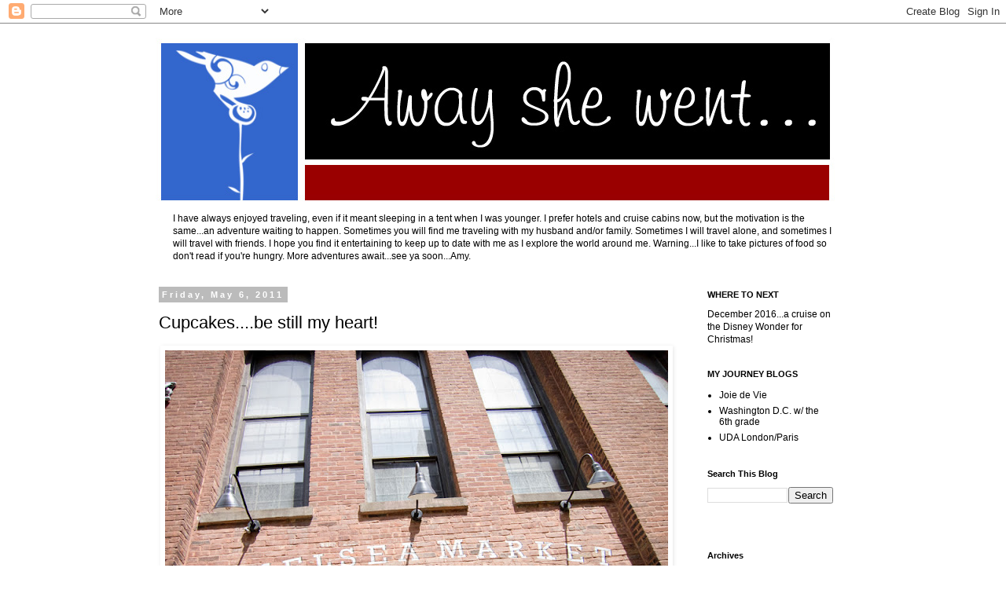

--- FILE ---
content_type: text/html; charset=UTF-8
request_url: http://www.awayshewent.com/2011/06/cupcakesbe-still-my-heart.html
body_size: 18022
content:
<!DOCTYPE html>
<html class='v2' dir='ltr' lang='en'>
<head>
<link href='https://www.blogger.com/static/v1/widgets/335934321-css_bundle_v2.css' rel='stylesheet' type='text/css'/>
<meta content='width=1100' name='viewport'/>
<meta content='text/html; charset=UTF-8' http-equiv='Content-Type'/>
<meta content='blogger' name='generator'/>
<link href='http://www.awayshewent.com/favicon.ico' rel='icon' type='image/x-icon'/>
<link href='http://www.awayshewent.com/2011/06/cupcakesbe-still-my-heart.html' rel='canonical'/>
<link rel="alternate" type="application/atom+xml" title="Away She Went - Atom" href="http://www.awayshewent.com/feeds/posts/default" />
<link rel="alternate" type="application/rss+xml" title="Away She Went - RSS" href="http://www.awayshewent.com/feeds/posts/default?alt=rss" />
<link rel="service.post" type="application/atom+xml" title="Away She Went - Atom" href="https://www.blogger.com/feeds/1172549399427717381/posts/default" />

<link rel="alternate" type="application/atom+xml" title="Away She Went - Atom" href="http://www.awayshewent.com/feeds/2820915493619908114/comments/default" />
<!--Can't find substitution for tag [blog.ieCssRetrofitLinks]-->
<link href='https://blogger.googleusercontent.com/img/b/R29vZ2xl/AVvXsEhjUw3e_h_eoHxIsEXWJz85MY_ktXGvN5HsWVoH1UYdRCgn2eXU8kW-IHv9Af9D3mDSECsGoxVebaMwneuxhOQ_ZmyD44JL9hM1bGQ1TF7iHS5q1t7Mr7GvcyPgTlpY-bm9VYCfxPkw/s640/IMG_2230.jpg' rel='image_src'/>
<meta content='http://www.awayshewent.com/2011/06/cupcakesbe-still-my-heart.html' property='og:url'/>
<meta content='Cupcakes....be still my heart!' property='og:title'/>
<meta content='  Chelsea Market in the MeatPacking District     loved these cool windows     I think the water towers on top of all of the buildings are re...' property='og:description'/>
<meta content='https://blogger.googleusercontent.com/img/b/R29vZ2xl/AVvXsEhjUw3e_h_eoHxIsEXWJz85MY_ktXGvN5HsWVoH1UYdRCgn2eXU8kW-IHv9Af9D3mDSECsGoxVebaMwneuxhOQ_ZmyD44JL9hM1bGQ1TF7iHS5q1t7Mr7GvcyPgTlpY-bm9VYCfxPkw/w1200-h630-p-k-no-nu/IMG_2230.jpg' property='og:image'/>
<title>Away She Went: Cupcakes....be still my heart!</title>
<style id='page-skin-1' type='text/css'><!--
/*
-----------------------------------------------
Blogger Template Style
Name:     Simple
Designer: Blogger
URL:      www.blogger.com
----------------------------------------------- */
/* Content
----------------------------------------------- */
body {
font: normal normal 12px 'Trebuchet MS', Trebuchet, Verdana, sans-serif;
color: #000000;
background: #ffffff none repeat scroll top left;
padding: 0 0 0 0;
}
html body .region-inner {
min-width: 0;
max-width: 100%;
width: auto;
}
h2 {
font-size: 22px;
}
a:link {
text-decoration:none;
color: #000000;
}
a:visited {
text-decoration:none;
color: #d41e1e;
}
a:hover {
text-decoration:underline;
color: #007cbb;
}
.body-fauxcolumn-outer .fauxcolumn-inner {
background: transparent none repeat scroll top left;
_background-image: none;
}
.body-fauxcolumn-outer .cap-top {
position: absolute;
z-index: 1;
height: 400px;
width: 100%;
}
.body-fauxcolumn-outer .cap-top .cap-left {
width: 100%;
background: transparent none repeat-x scroll top left;
_background-image: none;
}
.content-outer {
-moz-box-shadow: 0 0 0 rgba(0, 0, 0, .15);
-webkit-box-shadow: 0 0 0 rgba(0, 0, 0, .15);
-goog-ms-box-shadow: 0 0 0 #333333;
box-shadow: 0 0 0 rgba(0, 0, 0, .15);
margin-bottom: 1px;
}
.content-inner {
padding: 10px 40px;
}
.content-inner {
background-color: #ffffff;
}
/* Header
----------------------------------------------- */
.header-outer {
background: transparent none repeat-x scroll 0 -400px;
_background-image: none;
}
.Header h1 {
font: normal normal 40px 'Trebuchet MS',Trebuchet,Verdana,sans-serif;
color: #000000;
text-shadow: 0 0 0 rgba(0, 0, 0, .2);
}
.Header h1 a {
color: #000000;
}
.Header .description {
font-size: 18px;
color: #000000;
}
.header-inner .Header .titlewrapper {
padding: 22px 0;
}
.header-inner .Header .descriptionwrapper {
padding: 0 0;
}
/* Tabs
----------------------------------------------- */
.tabs-inner .section:first-child {
border-top: 0 solid #dddddd;
}
.tabs-inner .section:first-child ul {
margin-top: -1px;
border-top: 1px solid #dddddd;
border-left: 1px solid #dddddd;
border-right: 1px solid #dddddd;
}
.tabs-inner .widget ul {
background: transparent none repeat-x scroll 0 -800px;
_background-image: none;
border-bottom: 1px solid #dddddd;
margin-top: 0;
margin-left: -30px;
margin-right: -30px;
}
.tabs-inner .widget li a {
display: inline-block;
padding: .6em 1em;
font: normal normal 12px 'Trebuchet MS', Trebuchet, Verdana, sans-serif;
color: #000000;
border-left: 1px solid #ffffff;
border-right: 1px solid #dddddd;
}
.tabs-inner .widget li:first-child a {
border-left: none;
}
.tabs-inner .widget li.selected a, .tabs-inner .widget li a:hover {
color: #000000;
background-color: #eeeeee;
text-decoration: none;
}
/* Columns
----------------------------------------------- */
.main-outer {
border-top: 0 solid transparent;
}
.fauxcolumn-left-outer .fauxcolumn-inner {
border-right: 1px solid transparent;
}
.fauxcolumn-right-outer .fauxcolumn-inner {
border-left: 1px solid transparent;
}
/* Headings
----------------------------------------------- */
div.widget > h2,
div.widget h2.title {
margin: 0 0 1em 0;
font: normal bold 11px 'Trebuchet MS',Trebuchet,Verdana,sans-serif;
color: #000000;
}
/* Widgets
----------------------------------------------- */
.widget .zippy {
color: #999999;
text-shadow: 2px 2px 1px rgba(0, 0, 0, .1);
}
.widget .popular-posts ul {
list-style: none;
}
/* Posts
----------------------------------------------- */
h2.date-header {
font: normal bold 11px Arial, Tahoma, Helvetica, FreeSans, sans-serif;
}
.date-header span {
background-color: #bbbbbb;
color: #ffffff;
padding: 0.4em;
letter-spacing: 3px;
margin: inherit;
}
.main-inner {
padding-top: 35px;
padding-bottom: 65px;
}
.main-inner .column-center-inner {
padding: 0 0;
}
.main-inner .column-center-inner .section {
margin: 0 1em;
}
.post {
margin: 0 0 45px 0;
}
h3.post-title, .comments h4 {
font: normal normal 22px 'Trebuchet MS',Trebuchet,Verdana,sans-serif;
margin: .75em 0 0;
}
.post-body {
font-size: 110%;
line-height: 1.4;
position: relative;
}
.post-body img, .post-body .tr-caption-container, .Profile img, .Image img,
.BlogList .item-thumbnail img {
padding: 2px;
background: #ffffff;
border: 1px solid #ffffff;
-moz-box-shadow: 1px 1px 5px rgba(0, 0, 0, .1);
-webkit-box-shadow: 1px 1px 5px rgba(0, 0, 0, .1);
box-shadow: 1px 1px 5px rgba(0, 0, 0, .1);
}
.post-body img, .post-body .tr-caption-container {
padding: 5px;
}
.post-body .tr-caption-container {
color: #000000;
}
.post-body .tr-caption-container img {
padding: 0;
background: transparent;
border: none;
-moz-box-shadow: 0 0 0 rgba(0, 0, 0, .1);
-webkit-box-shadow: 0 0 0 rgba(0, 0, 0, .1);
box-shadow: 0 0 0 rgba(0, 0, 0, .1);
}
.post-header {
margin: 0 0 1.5em;
line-height: 1.6;
font-size: 90%;
}
.post-footer {
margin: 20px -2px 0;
padding: 5px 10px;
color: #666666;
background-color: #eeeeee;
border-bottom: 1px solid #eeeeee;
line-height: 1.6;
font-size: 90%;
}
#comments .comment-author {
padding-top: 1.5em;
border-top: 1px solid transparent;
background-position: 0 1.5em;
}
#comments .comment-author:first-child {
padding-top: 0;
border-top: none;
}
.avatar-image-container {
margin: .2em 0 0;
}
#comments .avatar-image-container img {
border: 1px solid #ffffff;
}
/* Comments
----------------------------------------------- */
.comments .comments-content .icon.blog-author {
background-repeat: no-repeat;
background-image: url([data-uri]);
}
.comments .comments-content .loadmore a {
border-top: 1px solid #999999;
border-bottom: 1px solid #999999;
}
.comments .comment-thread.inline-thread {
background-color: #eeeeee;
}
.comments .continue {
border-top: 2px solid #999999;
}
/* Accents
---------------------------------------------- */
.section-columns td.columns-cell {
border-left: 1px solid transparent;
}
.blog-pager {
background: transparent url(//www.blogblog.com/1kt/simple/paging_dot.png) repeat-x scroll top center;
}
.blog-pager-older-link, .home-link,
.blog-pager-newer-link {
background-color: #ffffff;
padding: 5px;
}
.footer-outer {
border-top: 1px dashed #bbbbbb;
}
/* Mobile
----------------------------------------------- */
body.mobile  {
background-size: auto;
}
.mobile .body-fauxcolumn-outer {
background: transparent none repeat scroll top left;
}
.mobile .body-fauxcolumn-outer .cap-top {
background-size: 100% auto;
}
.mobile .content-outer {
-webkit-box-shadow: 0 0 3px rgba(0, 0, 0, .15);
box-shadow: 0 0 3px rgba(0, 0, 0, .15);
}
.mobile .tabs-inner .widget ul {
margin-left: 0;
margin-right: 0;
}
.mobile .post {
margin: 0;
}
.mobile .main-inner .column-center-inner .section {
margin: 0;
}
.mobile .date-header span {
padding: 0.1em 10px;
margin: 0 -10px;
}
.mobile h3.post-title {
margin: 0;
}
.mobile .blog-pager {
background: transparent none no-repeat scroll top center;
}
.mobile .footer-outer {
border-top: none;
}
.mobile .main-inner, .mobile .footer-inner {
background-color: #ffffff;
}
.mobile-index-contents {
color: #000000;
}
.mobile-link-button {
background-color: #000000;
}
.mobile-link-button a:link, .mobile-link-button a:visited {
color: #ffffff;
}
.mobile .tabs-inner .section:first-child {
border-top: none;
}
.mobile .tabs-inner .PageList .widget-content {
background-color: #eeeeee;
color: #000000;
border-top: 1px solid #dddddd;
border-bottom: 1px solid #dddddd;
}
.mobile .tabs-inner .PageList .widget-content .pagelist-arrow {
border-left: 1px solid #dddddd;
}

--></style>
<style id='template-skin-1' type='text/css'><!--
body {
min-width: 980px;
}
.content-outer, .content-fauxcolumn-outer, .region-inner {
min-width: 980px;
max-width: 980px;
_width: 980px;
}
.main-inner .columns {
padding-left: 0;
padding-right: 220px;
}
.main-inner .fauxcolumn-center-outer {
left: 0;
right: 220px;
/* IE6 does not respect left and right together */
_width: expression(this.parentNode.offsetWidth -
parseInt("0") -
parseInt("220px") + 'px');
}
.main-inner .fauxcolumn-left-outer {
width: 0;
}
.main-inner .fauxcolumn-right-outer {
width: 220px;
}
.main-inner .column-left-outer {
width: 0;
right: 100%;
margin-left: -0;
}
.main-inner .column-right-outer {
width: 220px;
margin-right: -220px;
}
#layout {
min-width: 0;
}
#layout .content-outer {
min-width: 0;
width: 800px;
}
#layout .region-inner {
min-width: 0;
width: auto;
}
body#layout div.add_widget {
padding: 8px;
}
body#layout div.add_widget a {
margin-left: 32px;
}
--></style>
<link href='https://www.blogger.com/dyn-css/authorization.css?targetBlogID=1172549399427717381&amp;zx=cde09874-909c-43b1-93e9-28101a56d38a' media='none' onload='if(media!=&#39;all&#39;)media=&#39;all&#39;' rel='stylesheet'/><noscript><link href='https://www.blogger.com/dyn-css/authorization.css?targetBlogID=1172549399427717381&amp;zx=cde09874-909c-43b1-93e9-28101a56d38a' rel='stylesheet'/></noscript>
<meta name='google-adsense-platform-account' content='ca-host-pub-1556223355139109'/>
<meta name='google-adsense-platform-domain' content='blogspot.com'/>

</head>
<body class='loading variant-simplysimple'>
<div class='navbar section' id='navbar' name='Navbar'><div class='widget Navbar' data-version='1' id='Navbar1'><script type="text/javascript">
    function setAttributeOnload(object, attribute, val) {
      if(window.addEventListener) {
        window.addEventListener('load',
          function(){ object[attribute] = val; }, false);
      } else {
        window.attachEvent('onload', function(){ object[attribute] = val; });
      }
    }
  </script>
<div id="navbar-iframe-container"></div>
<script type="text/javascript" src="https://apis.google.com/js/platform.js"></script>
<script type="text/javascript">
      gapi.load("gapi.iframes:gapi.iframes.style.bubble", function() {
        if (gapi.iframes && gapi.iframes.getContext) {
          gapi.iframes.getContext().openChild({
              url: 'https://www.blogger.com/navbar/1172549399427717381?po\x3d2820915493619908114\x26origin\x3dhttp://www.awayshewent.com',
              where: document.getElementById("navbar-iframe-container"),
              id: "navbar-iframe"
          });
        }
      });
    </script><script type="text/javascript">
(function() {
var script = document.createElement('script');
script.type = 'text/javascript';
script.src = '//pagead2.googlesyndication.com/pagead/js/google_top_exp.js';
var head = document.getElementsByTagName('head')[0];
if (head) {
head.appendChild(script);
}})();
</script>
</div></div>
<div class='body-fauxcolumns'>
<div class='fauxcolumn-outer body-fauxcolumn-outer'>
<div class='cap-top'>
<div class='cap-left'></div>
<div class='cap-right'></div>
</div>
<div class='fauxborder-left'>
<div class='fauxborder-right'></div>
<div class='fauxcolumn-inner'>
</div>
</div>
<div class='cap-bottom'>
<div class='cap-left'></div>
<div class='cap-right'></div>
</div>
</div>
</div>
<div class='content'>
<div class='content-fauxcolumns'>
<div class='fauxcolumn-outer content-fauxcolumn-outer'>
<div class='cap-top'>
<div class='cap-left'></div>
<div class='cap-right'></div>
</div>
<div class='fauxborder-left'>
<div class='fauxborder-right'></div>
<div class='fauxcolumn-inner'>
</div>
</div>
<div class='cap-bottom'>
<div class='cap-left'></div>
<div class='cap-right'></div>
</div>
</div>
</div>
<div class='content-outer'>
<div class='content-cap-top cap-top'>
<div class='cap-left'></div>
<div class='cap-right'></div>
</div>
<div class='fauxborder-left content-fauxborder-left'>
<div class='fauxborder-right content-fauxborder-right'></div>
<div class='content-inner'>
<header>
<div class='header-outer'>
<div class='header-cap-top cap-top'>
<div class='cap-left'></div>
<div class='cap-right'></div>
</div>
<div class='fauxborder-left header-fauxborder-left'>
<div class='fauxborder-right header-fauxborder-right'></div>
<div class='region-inner header-inner'>
<div class='header section' id='header' name='Header'><div class='widget Header' data-version='1' id='Header1'>
<div id='header-inner'>
<a href='http://www.awayshewent.com/' style='display: block'>
<img alt='Away She Went' height='230px; ' id='Header1_headerimg' src='https://blogger.googleusercontent.com/img/b/R29vZ2xl/AVvXsEgmwMi1Zpd9Zy6aKaJGS5wtRmGA4eIbCxeP9gRxWpiJr-9rYt1Np0u10ziVy-0XMHnpslrHXJgKilscs_U7z-0a2LbImjZBNs_U59-7uDTX5Ooy1Jx1ZpDBFLk3FK0kiqV1XJ3QNbylOaUE/s1600-r/awayshewent4.jpg' style='display: block' width='880px; '/>
</a>
</div>
</div></div>
</div>
</div>
<div class='header-cap-bottom cap-bottom'>
<div class='cap-left'></div>
<div class='cap-right'></div>
</div>
</div>
</header>
<div class='tabs-outer'>
<div class='tabs-cap-top cap-top'>
<div class='cap-left'></div>
<div class='cap-right'></div>
</div>
<div class='fauxborder-left tabs-fauxborder-left'>
<div class='fauxborder-right tabs-fauxborder-right'></div>
<div class='region-inner tabs-inner'>
<div class='tabs section' id='crosscol' name='Cross-Column'><div class='widget Text' data-version='1' id='Text1'>
<h2 class='title'>WELCOME TO MY TRAVEL BLOG</h2>
<div class='widget-content'>
I have always enjoyed traveling, even if it meant sleeping in a tent when I was younger. I prefer hotels and cruise cabins now, but the motivation is the same...an adventure waiting to happen. Sometimes you will find me traveling with my husband and/or family. Sometimes I will travel alone, and sometimes I will travel with friends. I hope you find it entertaining to keep up to date with me as I explore the world around me. Warning...I like to take pictures of food so don't read if you're hungry. More adventures await...see ya soon...Amy.<br/>
</div>
<div class='clear'></div>
</div></div>
<div class='tabs no-items section' id='crosscol-overflow' name='Cross-Column 2'></div>
</div>
</div>
<div class='tabs-cap-bottom cap-bottom'>
<div class='cap-left'></div>
<div class='cap-right'></div>
</div>
</div>
<div class='main-outer'>
<div class='main-cap-top cap-top'>
<div class='cap-left'></div>
<div class='cap-right'></div>
</div>
<div class='fauxborder-left main-fauxborder-left'>
<div class='fauxborder-right main-fauxborder-right'></div>
<div class='region-inner main-inner'>
<div class='columns fauxcolumns'>
<div class='fauxcolumn-outer fauxcolumn-center-outer'>
<div class='cap-top'>
<div class='cap-left'></div>
<div class='cap-right'></div>
</div>
<div class='fauxborder-left'>
<div class='fauxborder-right'></div>
<div class='fauxcolumn-inner'>
</div>
</div>
<div class='cap-bottom'>
<div class='cap-left'></div>
<div class='cap-right'></div>
</div>
</div>
<div class='fauxcolumn-outer fauxcolumn-left-outer'>
<div class='cap-top'>
<div class='cap-left'></div>
<div class='cap-right'></div>
</div>
<div class='fauxborder-left'>
<div class='fauxborder-right'></div>
<div class='fauxcolumn-inner'>
</div>
</div>
<div class='cap-bottom'>
<div class='cap-left'></div>
<div class='cap-right'></div>
</div>
</div>
<div class='fauxcolumn-outer fauxcolumn-right-outer'>
<div class='cap-top'>
<div class='cap-left'></div>
<div class='cap-right'></div>
</div>
<div class='fauxborder-left'>
<div class='fauxborder-right'></div>
<div class='fauxcolumn-inner'>
</div>
</div>
<div class='cap-bottom'>
<div class='cap-left'></div>
<div class='cap-right'></div>
</div>
</div>
<!-- corrects IE6 width calculation -->
<div class='columns-inner'>
<div class='column-center-outer'>
<div class='column-center-inner'>
<div class='main section' id='main' name='Main'><div class='widget Blog' data-version='1' id='Blog1'>
<div class='blog-posts hfeed'>

          <div class="date-outer">
        
<h2 class='date-header'><span>Friday, May 6, 2011</span></h2>

          <div class="date-posts">
        
<div class='post-outer'>
<div class='post hentry uncustomized-post-template' itemprop='blogPost' itemscope='itemscope' itemtype='http://schema.org/BlogPosting'>
<meta content='https://blogger.googleusercontent.com/img/b/R29vZ2xl/AVvXsEhjUw3e_h_eoHxIsEXWJz85MY_ktXGvN5HsWVoH1UYdRCgn2eXU8kW-IHv9Af9D3mDSECsGoxVebaMwneuxhOQ_ZmyD44JL9hM1bGQ1TF7iHS5q1t7Mr7GvcyPgTlpY-bm9VYCfxPkw/s640/IMG_2230.jpg' itemprop='image_url'/>
<meta content='1172549399427717381' itemprop='blogId'/>
<meta content='2820915493619908114' itemprop='postId'/>
<a name='2820915493619908114'></a>
<h3 class='post-title entry-title' itemprop='name'>
Cupcakes....be still my heart!
</h3>
<div class='post-header'>
<div class='post-header-line-1'></div>
</div>
<div class='post-body entry-content' id='post-body-2820915493619908114' itemprop='description articleBody'>
<table align="center" cellpadding="0" cellspacing="0" class="tr-caption-container" style="margin-left: auto; margin-right: auto; text-align: center;"><tbody>
<tr><td style="text-align: center;"><a href="https://blogger.googleusercontent.com/img/b/R29vZ2xl/AVvXsEhjUw3e_h_eoHxIsEXWJz85MY_ktXGvN5HsWVoH1UYdRCgn2eXU8kW-IHv9Af9D3mDSECsGoxVebaMwneuxhOQ_ZmyD44JL9hM1bGQ1TF7iHS5q1t7Mr7GvcyPgTlpY-bm9VYCfxPkw/s1600/IMG_2230.jpg" imageanchor="1" style="margin-left: auto; margin-right: auto;"><img border="0" height="480" src="https://blogger.googleusercontent.com/img/b/R29vZ2xl/AVvXsEhjUw3e_h_eoHxIsEXWJz85MY_ktXGvN5HsWVoH1UYdRCgn2eXU8kW-IHv9Af9D3mDSECsGoxVebaMwneuxhOQ_ZmyD44JL9hM1bGQ1TF7iHS5q1t7Mr7GvcyPgTlpY-bm9VYCfxPkw/s640/IMG_2230.jpg" width="640" /></a></td></tr>
<tr><td class="tr-caption" style="text-align: center;">Chelsea Market in the MeatPacking District</td></tr>
</tbody></table><br />
<table align="center" cellpadding="0" cellspacing="0" class="tr-caption-container" style="margin-left: auto; margin-right: auto; text-align: center;"><tbody>
<tr><td style="text-align: center;"><a href="https://blogger.googleusercontent.com/img/b/R29vZ2xl/AVvXsEh3V_e99N5NgnsE8tgqZPhSBAVeg_DiJFr2gRASla0fV_EDwmgH9SHYbMv8BSWLovfbp1XqFhQhoKQqcLiEUr9_AYBfqjmgOdL5j3IRDkuxLr0fbW5zwBmcF7RwGyHl8xCx1Dp7rLIk/s1600/IMG_2231.jpg" imageanchor="1" style="margin-left: auto; margin-right: auto;"><img border="0" height="640" src="https://blogger.googleusercontent.com/img/b/R29vZ2xl/AVvXsEh3V_e99N5NgnsE8tgqZPhSBAVeg_DiJFr2gRASla0fV_EDwmgH9SHYbMv8BSWLovfbp1XqFhQhoKQqcLiEUr9_AYBfqjmgOdL5j3IRDkuxLr0fbW5zwBmcF7RwGyHl8xCx1Dp7rLIk/s640/IMG_2231.jpg" width="480" /></a></td></tr>
<tr><td class="tr-caption" style="text-align: center;">loved these cool windows</td></tr>
</tbody></table><br />
<table align="center" cellpadding="0" cellspacing="0" class="tr-caption-container" style="margin-left: auto; margin-right: auto; text-align: center;"><tbody>
<tr><td style="text-align: center;"><a href="https://blogger.googleusercontent.com/img/b/R29vZ2xl/AVvXsEin7IsMYwdbSrPk7YVTaBjIOVWyv5tUxXB1madmqYm_xLdCI51j8C5HvW_lElCCAmHMe8z4SeZbKodMVZGyO5LegfFoTluW-wXLhJmckUFzeW698fuRhfMVPdY_zLXQNaQGdSjMOY1L/s1600/IMG_2232.jpg" imageanchor="1" style="margin-left: auto; margin-right: auto;"><img border="0" height="480" src="https://blogger.googleusercontent.com/img/b/R29vZ2xl/AVvXsEin7IsMYwdbSrPk7YVTaBjIOVWyv5tUxXB1madmqYm_xLdCI51j8C5HvW_lElCCAmHMe8z4SeZbKodMVZGyO5LegfFoTluW-wXLhJmckUFzeW698fuRhfMVPdY_zLXQNaQGdSjMOY1L/s640/IMG_2232.jpg" width="640" /></a></td></tr>
<tr><td class="tr-caption" style="text-align: center;">I think the water towers on top of all of the buildings are really interesting</td></tr>
</tbody></table><br />
<br />
<table align="center" cellpadding="0" cellspacing="0" class="tr-caption-container" style="margin-left: auto; margin-right: auto; text-align: center;"><tbody>
<tr><td style="text-align: center;"><a href="https://blogger.googleusercontent.com/img/b/R29vZ2xl/AVvXsEhV3sE0rYFdhbDryTs1_67z2kmNalapkMKF4NEPHRJSrsr6ua4o2xNI-Z5Fg8NylfbhAv6m6lIBzNObh5vrQTQtzXIQOITfia8-OdEhyphenhyphenT7lyurxzpisScsitOXGdn__UCNxcPR0CBdR/s1600/IMG_2214.jpg" imageanchor="1" style="margin-left: auto; margin-right: auto;"><img border="0" height="480" src="https://blogger.googleusercontent.com/img/b/R29vZ2xl/AVvXsEhV3sE0rYFdhbDryTs1_67z2kmNalapkMKF4NEPHRJSrsr6ua4o2xNI-Z5Fg8NylfbhAv6m6lIBzNObh5vrQTQtzXIQOITfia8-OdEhyphenhyphenT7lyurxzpisScsitOXGdn__UCNxcPR0CBdR/s640/IMG_2214.jpg" width="640" /></a></td></tr>
<tr><td class="tr-caption" style="text-align: center;">Inside Chelsea Market. The "artistic" architecture attracted a lot of different photographers</td></tr>
</tbody></table><br />
<table align="center" cellpadding="0" cellspacing="0" class="tr-caption-container" style="margin-left: auto; margin-right: auto; text-align: center;"><tbody>
<tr><td style="text-align: center;"><a href="https://blogger.googleusercontent.com/img/b/R29vZ2xl/AVvXsEitDt-kXxXjWTLUy7LALaHsBBdwBS-7hsNA06V12gKdy8WukUXPAbQ0NnHz2HC9hnWbhQ81W04RtnawZVmIAjTp_jOYQQp3fj4LHOCaUOjykBpwGw7mCnHPB-HvsV59Z0J30EriVPkU/s1600/IMG_2202.jpg" imageanchor="1" style="margin-left: auto; margin-right: auto;"><img border="0" height="480" src="https://blogger.googleusercontent.com/img/b/R29vZ2xl/AVvXsEitDt-kXxXjWTLUy7LALaHsBBdwBS-7hsNA06V12gKdy8WukUXPAbQ0NnHz2HC9hnWbhQ81W04RtnawZVmIAjTp_jOYQQp3fj4LHOCaUOjykBpwGw7mCnHPB-HvsV59Z0J30EriVPkU/s640/IMG_2202.jpg" width="640" /></a></td></tr>
<tr><td class="tr-caption" style="text-align: center;">Sarabeth's Bakery....where we ate breakfast</td></tr>
</tbody></table><br />
<table align="center" cellpadding="0" cellspacing="0" class="tr-caption-container" style="margin-left: auto; margin-right: auto; text-align: center;"><tbody>
<tr><td style="text-align: center;"><a href="https://blogger.googleusercontent.com/img/b/R29vZ2xl/AVvXsEjGTwoSnBDqJ7ZuimcT1LJ1qIeZKEYCzSc2AxDTQfzShvOmbqDZdRbHMhLPcwpCqvyLbQ4scMlGELMIMaWbR9ZfRJPkO1gatU3ANfes4OM2DWnxEP0pFTiq66qS0KXuouIa0Ei2MBRv/s1600/IMG_2206.jpg" imageanchor="1" style="margin-left: auto; margin-right: auto;"><img border="0" height="480" src="https://blogger.googleusercontent.com/img/b/R29vZ2xl/AVvXsEjGTwoSnBDqJ7ZuimcT1LJ1qIeZKEYCzSc2AxDTQfzShvOmbqDZdRbHMhLPcwpCqvyLbQ4scMlGELMIMaWbR9ZfRJPkO1gatU3ANfes4OM2DWnxEP0pFTiq66qS0KXuouIa0Ei2MBRv/s640/IMG_2206.jpg" width="640" /></a></td></tr>
<tr><td class="tr-caption" style="text-align: center;">My very yellow Pumpkin Muffin and a Chubbie cookie</td></tr>
</tbody></table><br />
<table align="center" cellpadding="0" cellspacing="0" class="tr-caption-container" style="margin-left: auto; margin-right: auto; text-align: center;"><tbody>
<tr><td style="text-align: center;"><a href="https://blogger.googleusercontent.com/img/b/R29vZ2xl/AVvXsEi1NZoHyQz42uW6TX7tEZvsYNF7z76zKNCnYg04STtoCL5Src4R0m0FfrGQdNzYBjwluhyphenhyphenxYYcW_jEbU1bqtd8kLM0xMKz_CgAn_4uEd0xUbG_pgcMOR43_82fXhsNNUvcvbI3vE4qg/s1600/IMG_2207.jpg" imageanchor="1" style="margin-left: auto; margin-right: auto;"><img border="0" height="480" src="https://blogger.googleusercontent.com/img/b/R29vZ2xl/AVvXsEi1NZoHyQz42uW6TX7tEZvsYNF7z76zKNCnYg04STtoCL5Src4R0m0FfrGQdNzYBjwluhyphenhyphenxYYcW_jEbU1bqtd8kLM0xMKz_CgAn_4uEd0xUbG_pgcMOR43_82fXhsNNUvcvbI3vE4qg/s640/IMG_2207.jpg" width="640" /></a></td></tr>
<tr><td class="tr-caption" style="text-align: center;">My view in Chelsea Market while we ate breakfast</td></tr>
</tbody></table><br />
<table align="center" cellpadding="0" cellspacing="0" class="tr-caption-container" style="margin-left: auto; margin-right: auto; text-align: center;"><tbody>
<tr><td style="text-align: center;"><a href="https://blogger.googleusercontent.com/img/b/R29vZ2xl/AVvXsEjyjZrtMr8NnThlQ6DhWrba64eUOaS81I7zzvlF66iwXPML7bKYu2S0KRWPVVIzbipQpXplnM1mTg6vza4kUFlTD84NkuWS52k94U96L9tfYbCbo-qK9y3w9giQSXhTMIBV8JaAsBfR/s1600/IMG_2228.jpg" imageanchor="1" style="margin-left: auto; margin-right: auto;"><img border="0" height="480" src="https://blogger.googleusercontent.com/img/b/R29vZ2xl/AVvXsEjyjZrtMr8NnThlQ6DhWrba64eUOaS81I7zzvlF66iwXPML7bKYu2S0KRWPVVIzbipQpXplnM1mTg6vza4kUFlTD84NkuWS52k94U96L9tfYbCbo-qK9y3w9giQSXhTMIBV8JaAsBfR/s640/IMG_2228.jpg" width="640" /></a></td></tr>
<tr><td class="tr-caption" style="text-align: center;">Eleni's Cupcakes in Chelsea Market</td></tr>
</tbody></table><br />
<table align="center" cellpadding="0" cellspacing="0" class="tr-caption-container" style="margin-left: auto; margin-right: auto; text-align: center;"><tbody>
<tr><td style="text-align: center;"><a href="https://blogger.googleusercontent.com/img/b/R29vZ2xl/AVvXsEieNclOC2gZAAUFHmQZdc5L05xT6h3ViJ00MmqsLMFYC76yB0aio9k75wFhLDudqSZKlFRzhsXz36IWVDcRTXFB6h_ex3mskKIaszeOr6qH9sDA6vNnoQCnBmvAF2GwASZs0OtdqjM-/s1600/IMG_2215.jpg" imageanchor="1" style="margin-left: auto; margin-right: auto;"><img border="0" height="480" src="https://blogger.googleusercontent.com/img/b/R29vZ2xl/AVvXsEieNclOC2gZAAUFHmQZdc5L05xT6h3ViJ00MmqsLMFYC76yB0aio9k75wFhLDudqSZKlFRzhsXz36IWVDcRTXFB6h_ex3mskKIaszeOr6qH9sDA6vNnoQCnBmvAF2GwASZs0OtdqjM-/s640/IMG_2215.jpg" width="640" /></a></td></tr>
<tr><td class="tr-caption" style="text-align: center;">Oh the cupcakes. I wish we had had more people with us to try more of them.</td></tr>
</tbody></table><br />
<table align="center" cellpadding="0" cellspacing="0" class="tr-caption-container" style="margin-left: auto; margin-right: auto; text-align: center;"><tbody>
<tr><td style="text-align: center;"><a href="https://blogger.googleusercontent.com/img/b/R29vZ2xl/AVvXsEjOxjvWQyA3TyUakFe7Rw0UQsdwI0erdF3jpcpBalHjcEsBokSbRxeer_8pz-uL2lfhDSPDHkktrMUK4EDz4JYLKYXoBNZa9J1oyWVG8Usk1j9QfiZMkZygcMGyxCe0flcKESurajm4/s1600/IMG_2218.jpg" imageanchor="1" style="margin-left: auto; margin-right: auto;"><img border="0" height="480" src="https://blogger.googleusercontent.com/img/b/R29vZ2xl/AVvXsEjOxjvWQyA3TyUakFe7Rw0UQsdwI0erdF3jpcpBalHjcEsBokSbRxeer_8pz-uL2lfhDSPDHkktrMUK4EDz4JYLKYXoBNZa9J1oyWVG8Usk1j9QfiZMkZygcMGyxCe0flcKESurajm4/s640/IMG_2218.jpg" width="640" /></a></td></tr>
<tr><td class="tr-caption" style="text-align: center;">They are also well known for their cookies. We didn't try these but they sure were pretty.</td></tr>
</tbody></table><br />
<table align="center" cellpadding="0" cellspacing="0" class="tr-caption-container" style="margin-left: auto; margin-right: auto; text-align: center;"><tbody>
<tr><td style="text-align: center;"><a href="https://blogger.googleusercontent.com/img/b/R29vZ2xl/AVvXsEgHnhm6l51pncJejAiURqUvdNri1spA8Z8DbYuGfOnq5r1HVNNqF7Wt_34TwOfEUJGz1h3FvwNO7kmd5b3sJgeaq4ej8qq_Qv89ZU2tMpEyzl5r_Z_OOf5Qk3EfWGVdrgizaxZWn8kT/s1600/IMG_2224.jpg" imageanchor="1" style="margin-left: auto; margin-right: auto;"><img border="0" height="480" src="https://blogger.googleusercontent.com/img/b/R29vZ2xl/AVvXsEgHnhm6l51pncJejAiURqUvdNri1spA8Z8DbYuGfOnq5r1HVNNqF7Wt_34TwOfEUJGz1h3FvwNO7kmd5b3sJgeaq4ej8qq_Qv89ZU2tMpEyzl5r_Z_OOf5Qk3EfWGVdrgizaxZWn8kT/s640/IMG_2224.jpg" width="640" /></a></td></tr>
<tr><td class="tr-caption" style="text-align: center;">Chocolate Ganache with Vanilla Buttercream and my mini Vanilla with Vanilla Buttercream</td></tr>
</tbody></table><br />
<table align="center" cellpadding="0" cellspacing="0" class="tr-caption-container" style="margin-left: auto; margin-right: auto; text-align: center;"><tbody>
<tr><td style="text-align: center;"><a href="https://blogger.googleusercontent.com/img/b/R29vZ2xl/AVvXsEik4QhUq7mCg9znLRO36kjWhPcLTq064eSsn4kYZeq4tP-ZaKetVlE1Hj4uWwgds0EzqxxASQddZ4ZwDdakMajH5HOMFAXN28Rda6nGkxgoVJPfZVAo_lrGqlj-QsyV9ww-5peoBEqt/s1600/IMG_2225.jpg" imageanchor="1" style="margin-left: auto; margin-right: auto;"><img border="0" height="480" src="https://blogger.googleusercontent.com/img/b/R29vZ2xl/AVvXsEik4QhUq7mCg9znLRO36kjWhPcLTq064eSsn4kYZeq4tP-ZaKetVlE1Hj4uWwgds0EzqxxASQddZ4ZwDdakMajH5HOMFAXN28Rda6nGkxgoVJPfZVAo_lrGqlj-QsyV9ww-5peoBEqt/s640/IMG_2225.jpg" width="640" /></a></td></tr>
<tr><td class="tr-caption" style="text-align: center;">Kate's fabulous Raspberry Vanilla with Raspberry Vanilla Buttercream.....yum</td></tr>
</tbody></table><br />
<table align="center" cellpadding="0" cellspacing="0" class="tr-caption-container" style="margin-left: auto; margin-right: auto; text-align: center;"><tbody>
<tr><td style="text-align: center;"><a href="https://blogger.googleusercontent.com/img/b/R29vZ2xl/AVvXsEjSZCIn2YJDmVcCQKiK6Tyz_YX5u0Bl2o6vZ7TjFTftpsWz-B4lGOl2V1xgXoCoxYPPGnd9toWn9qNW6KhsyzNYATkADXNRXKYoQ5xaUTQjbWuQhBrjDrOn9rbJABgvJLXPEDKCzyF9/s1600/IMG_2226.jpg" imageanchor="1" style="margin-left: auto; margin-right: auto;"><img border="0" height="480" src="https://blogger.googleusercontent.com/img/b/R29vZ2xl/AVvXsEjSZCIn2YJDmVcCQKiK6Tyz_YX5u0Bl2o6vZ7TjFTftpsWz-B4lGOl2V1xgXoCoxYPPGnd9toWn9qNW6KhsyzNYATkADXNRXKYoQ5xaUTQjbWuQhBrjDrOn9rbJABgvJLXPEDKCzyF9/s640/IMG_2226.jpg" width="640" /></a></td></tr>
<tr><td class="tr-caption" style="text-align: center;">Beautiful but expensive cookies</td></tr>
</tbody></table><br />
<table align="center" cellpadding="0" cellspacing="0" class="tr-caption-container" style="margin-left: auto; margin-right: auto; text-align: center;"><tbody>
<tr><td style="text-align: center;"><a href="https://blogger.googleusercontent.com/img/b/R29vZ2xl/AVvXsEiuzbrXrisUPa26llikc46o6lNUnvTqg-KWKIoHtYto2oxnHQlZAmtls0Ba2T7bHkteFp5ksnwp6-_V_NvqSvrhwaMXaJFFW75DbxxlyOC7mjSXh8tTiAkyTWAz3ZeLpDTrz1L3dWrN/s1600/IMG_2239.jpg" imageanchor="1" style="margin-left: auto; margin-right: auto;"><img border="0" height="480" src="https://blogger.googleusercontent.com/img/b/R29vZ2xl/AVvXsEiuzbrXrisUPa26llikc46o6lNUnvTqg-KWKIoHtYto2oxnHQlZAmtls0Ba2T7bHkteFp5ksnwp6-_V_NvqSvrhwaMXaJFFW75DbxxlyOC7mjSXh8tTiAkyTWAz3ZeLpDTrz1L3dWrN/s640/IMG_2239.jpg" width="640" /></a></td></tr>
<tr><td class="tr-caption" style="text-align: center;">SoHo</td></tr>
</tbody></table><br />
<table align="center" cellpadding="0" cellspacing="0" class="tr-caption-container" style="margin-left: auto; margin-right: auto; text-align: center;"><tbody>
<tr><td style="text-align: center;"><a href="https://blogger.googleusercontent.com/img/b/R29vZ2xl/AVvXsEi0zvStSspxNrSv3cgTHnij4sGiwuV7_SNwULWAqUNFEVKBuh4pains2tqYml1yq_No3ptBmNxetQPe8ZtmbFRvy7jmqBjY7Nsssx6G7B_rsVPWQ3eh6AcqB4noOQyD5H7lIy-y_0t7/s1600/IMG_2234.jpg" imageanchor="1" style="margin-left: auto; margin-right: auto;"><img border="0" height="480" src="https://blogger.googleusercontent.com/img/b/R29vZ2xl/AVvXsEi0zvStSspxNrSv3cgTHnij4sGiwuV7_SNwULWAqUNFEVKBuh4pains2tqYml1yq_No3ptBmNxetQPe8ZtmbFRvy7jmqBjY7Nsssx6G7B_rsVPWQ3eh6AcqB4noOQyD5H7lIy-y_0t7/s640/IMG_2234.jpg" width="640" /></a></td></tr>
<tr><td class="tr-caption" style="text-align: center;">I think this may be the edge of Little Italy, but I'm not sure</td></tr>
</tbody></table><br />
<table align="center" cellpadding="0" cellspacing="0" class="tr-caption-container" style="margin-left: auto; margin-right: auto; text-align: center;"><tbody>
<tr><td style="text-align: center;"><a href="https://blogger.googleusercontent.com/img/b/R29vZ2xl/AVvXsEg4SUr1RomHY1A1oRfHTI8H-39elJvAb2MHkdUEH3ItRuZIjEf2ImO53k9SWOae9Sxr12zk0aWQB0Y7yQWuCj2DRsyNl8pJudSJG6ThW3z-lil5Fj1VBdnyySXZKKyjSDr1i9WmAYpa/s1600/IMG_2235.jpg" imageanchor="1" style="margin-left: auto; margin-right: auto;"><img border="0" height="640" src="https://blogger.googleusercontent.com/img/b/R29vZ2xl/AVvXsEg4SUr1RomHY1A1oRfHTI8H-39elJvAb2MHkdUEH3ItRuZIjEf2ImO53k9SWOae9Sxr12zk0aWQB0Y7yQWuCj2DRsyNl8pJudSJG6ThW3z-lil5Fj1VBdnyySXZKKyjSDr1i9WmAYpa/s640/IMG_2235.jpg" width="480" /></a></td></tr>
<tr><td class="tr-caption" style="text-align: center;">Lombardi's Pizza....the first pizza place in America</td></tr>
</tbody></table><br />
<table align="center" cellpadding="0" cellspacing="0" class="tr-caption-container" style="margin-left: auto; margin-right: auto; text-align: center;"><tbody>
<tr><td style="text-align: center;"><a href="https://blogger.googleusercontent.com/img/b/R29vZ2xl/AVvXsEj3et7yoXXIKHmsvBRsTSBB71ulNB5syGGgs7U66SLNhLkbUTifDCFFe2g3S5PKodL1OW4zf7gR7CtEUBI1QO1nycoYhrrorgqK395MnwBVtyRlhI1ny70XYZjPWFESc-X5GoLaP49l/s1600/IMG_2238.jpg" imageanchor="1" style="margin-left: auto; margin-right: auto;"><img border="0" height="480" src="https://blogger.googleusercontent.com/img/b/R29vZ2xl/AVvXsEj3et7yoXXIKHmsvBRsTSBB71ulNB5syGGgs7U66SLNhLkbUTifDCFFe2g3S5PKodL1OW4zf7gR7CtEUBI1QO1nycoYhrrorgqK395MnwBVtyRlhI1ny70XYZjPWFESc-X5GoLaP49l/s640/IMG_2238.jpg" width="640" /></a></td></tr>
<tr><td class="tr-caption" style="text-align: center;">traditional thin crust New York style pizza</td></tr>
</tbody></table><br />
<table align="center" cellpadding="0" cellspacing="0" class="tr-caption-container" style="margin-left: auto; margin-right: auto; text-align: center;"><tbody>
<tr><td style="text-align: center;"><a href="https://blogger.googleusercontent.com/img/b/R29vZ2xl/AVvXsEgZrwIHqLlIluFQjulzpFu6ox9ajF9p_wEaWRqaPid_Q8Z53gFQ4TEzAG_Wo6Sy9Laf37mdvUaZI33hzdzAjt6AwZ8npUfh11_0NN0va6piNHI1ou33cxmwuivXWVD1tSJ-EGVu3uG7/s1600/IMG_2240.jpg" imageanchor="1" style="margin-left: auto; margin-right: auto;"><img border="0" height="640" src="https://blogger.googleusercontent.com/img/b/R29vZ2xl/AVvXsEgZrwIHqLlIluFQjulzpFu6ox9ajF9p_wEaWRqaPid_Q8Z53gFQ4TEzAG_Wo6Sy9Laf37mdvUaZI33hzdzAjt6AwZ8npUfh11_0NN0va6piNHI1ou33cxmwuivXWVD1tSJ-EGVu3uG7/s640/IMG_2240.jpg" width="480" /></a></td></tr>
<tr><td class="tr-caption" style="text-align: center;">Mariebelle in SoHo</td></tr>
</tbody></table><br />
<table align="center" cellpadding="0" cellspacing="0" class="tr-caption-container" style="margin-left: auto; margin-right: auto; text-align: center;"><tbody>
<tr><td style="text-align: center;"><a href="https://blogger.googleusercontent.com/img/b/R29vZ2xl/AVvXsEjF9Kc1M9DC3kServsRMLos_SNcYJow-ZdC5-HkCzc9IjTirPRG2oJpr6rtpZH6_rMti-_tx8GUYoc2cTfZ4GuEb3cVZbTg6XkuOpmef4EQj5gZMpa2mXFCXcY-5X5oVjG1nPaJzyR-/s1600/IMG_2242.jpg" imageanchor="1" style="margin-left: auto; margin-right: auto;"><img border="0" height="480" src="https://blogger.googleusercontent.com/img/b/R29vZ2xl/AVvXsEjF9Kc1M9DC3kServsRMLos_SNcYJow-ZdC5-HkCzc9IjTirPRG2oJpr6rtpZH6_rMti-_tx8GUYoc2cTfZ4GuEb3cVZbTg6XkuOpmef4EQj5gZMpa2mXFCXcY-5X5oVjG1nPaJzyR-/s640/IMG_2242.jpg" width="640" /></a></td></tr>
<tr><td class="tr-caption" style="text-align: center;">I love these beautiful little chocolates</td></tr>
</tbody></table><br />
<table align="center" cellpadding="0" cellspacing="0" class="tr-caption-container" style="margin-left: auto; margin-right: auto; text-align: center;"><tbody>
<tr><td style="text-align: center;"><a href="https://blogger.googleusercontent.com/img/b/R29vZ2xl/AVvXsEg7xxpgaK25MzvSTT_ovY645CzKD6bMy55H-v52SblfuBoW53Wi3eepA4aT4JGqZBx1Z_-axZL2RQdurkr_frl9uJaZ0SWpWk4JBTS3u-VcXWl6GgDWJKArFoEvYQt3ToaFfPri77eI/s1600/IMG_2244.jpg" imageanchor="1" style="margin-left: auto; margin-right: auto;"><img border="0" height="480" src="https://blogger.googleusercontent.com/img/b/R29vZ2xl/AVvXsEg7xxpgaK25MzvSTT_ovY645CzKD6bMy55H-v52SblfuBoW53Wi3eepA4aT4JGqZBx1Z_-axZL2RQdurkr_frl9uJaZ0SWpWk4JBTS3u-VcXWl6GgDWJKArFoEvYQt3ToaFfPri77eI/s640/IMG_2244.jpg" width="640" /></a></td></tr>
<tr><td class="tr-caption" style="text-align: center;">Jacques Torres, a fabulous chocolatier</td></tr>
</tbody></table><br />
<div class="separator" style="clear: both; text-align: center;"></div><br />
<table align="center" cellpadding="0" cellspacing="0" class="tr-caption-container" style="margin-left: auto; margin-right: auto; text-align: center;"><tbody>
<tr><td style="text-align: center;"><a href="https://blogger.googleusercontent.com/img/b/R29vZ2xl/AVvXsEg0Ag9zjX2kl-dbvNZ0RIFUAEDYXZ0ahBQGp3bV1UJ3m0uSFgSolzcDdp_mMnqiHEEJgIuVsNUmIskT1bIpGtlAHPpnb3jNTt5wepFoxMIkepDSug4_mLLlgIJpBz-TFjnTlv8Vv8Td/s1600/IMG_2246.jpg" imageanchor="1" style="margin-left: auto; margin-right: auto;"><img border="0" height="480" src="https://blogger.googleusercontent.com/img/b/R29vZ2xl/AVvXsEg0Ag9zjX2kl-dbvNZ0RIFUAEDYXZ0ahBQGp3bV1UJ3m0uSFgSolzcDdp_mMnqiHEEJgIuVsNUmIskT1bIpGtlAHPpnb3jNTt5wepFoxMIkepDSug4_mLLlgIJpBz-TFjnTlv8Vv8Td/s640/IMG_2246.jpg" width="640" /></a></td></tr>
<tr><td class="tr-caption" style="text-align: center;">Inside the Jacques Torres store....a chocolate paradise</td></tr>
</tbody></table><br />
<table align="center" cellpadding="0" cellspacing="0" class="tr-caption-container" style="margin-left: auto; margin-right: auto; text-align: center;"><tbody>
<tr><td style="text-align: center;"><a href="https://blogger.googleusercontent.com/img/b/R29vZ2xl/AVvXsEhK6xqwcfpEPyvjFTRimllk0gqFb1plb2nTCQWARiWgLfXEXZRYZGBeP5vQS5qwFQ_cmXONfLSQT3ZVj1MsZFBR0JaqZIxGPzdTWPrl28LZH5l0gHgwdR6gIK-JC3EotvCPPhIDsWlc/s1600/IMG_2261.jpg" imageanchor="1" style="margin-left: auto; margin-right: auto;"><img border="0" height="480" src="https://blogger.googleusercontent.com/img/b/R29vZ2xl/AVvXsEhK6xqwcfpEPyvjFTRimllk0gqFb1plb2nTCQWARiWgLfXEXZRYZGBeP5vQS5qwFQ_cmXONfLSQT3ZVj1MsZFBR0JaqZIxGPzdTWPrl28LZH5l0gHgwdR6gIK-JC3EotvCPPhIDsWlc/s640/IMG_2261.jpg" width="640" /></a></td></tr>
<tr><td class="tr-caption" style="text-align: center;">Sweet Revenge...a unique concept</td></tr>
</tbody></table><br />
<table align="center" cellpadding="0" cellspacing="0" class="tr-caption-container" style="margin-left: auto; margin-right: auto; text-align: center;"><tbody>
<tr><td style="text-align: center;"><a href="https://blogger.googleusercontent.com/img/b/R29vZ2xl/AVvXsEgxKrgYzHVmQvQeIFu8X2-cRWECe6T__lntQAQW-Cnvco-nVaItkyY4Ja-u2YNTpG_ydOiA-UucnnIpk2NfAC0MqjpsakZ7McewEuuMwEA9mfk0SOcUplMjBmjO7Z_I1yDaZPBmqr3H/s1600/IMG_2260.jpg" imageanchor="1" style="margin-left: auto; margin-right: auto;"><img border="0" height="640" src="https://blogger.googleusercontent.com/img/b/R29vZ2xl/AVvXsEgxKrgYzHVmQvQeIFu8X2-cRWECe6T__lntQAQW-Cnvco-nVaItkyY4Ja-u2YNTpG_ydOiA-UucnnIpk2NfAC0MqjpsakZ7McewEuuMwEA9mfk0SOcUplMjBmjO7Z_I1yDaZPBmqr3H/s640/IMG_2260.jpg" width="480" /></a></td></tr>
<tr><td class="tr-caption" style="text-align: center;">almost walked right by it</td></tr>
</tbody></table><br />
<table align="center" cellpadding="0" cellspacing="0" class="tr-caption-container" style="margin-left: auto; margin-right: auto; text-align: center;"><tbody>
<tr><td style="text-align: center;"><a href="https://blogger.googleusercontent.com/img/b/R29vZ2xl/AVvXsEh9TcFkcgPAbWSuqnMTHzrjqDNNTaE3VZzQYEEdclRU5Nh8iWlD1vr1Hp4UPgzdQUNaDv5WM56wWsSdoWYDwxXccRiihhZKjsS8MBrSUK-I-syno_eXRqg6V6dosFqZPf13MR7OuvTy/s1600/IMG_2259.jpg" imageanchor="1" style="margin-left: auto; margin-right: auto;"><img border="0" height="480" src="https://blogger.googleusercontent.com/img/b/R29vZ2xl/AVvXsEh9TcFkcgPAbWSuqnMTHzrjqDNNTaE3VZzQYEEdclRU5Nh8iWlD1vr1Hp4UPgzdQUNaDv5WM56wWsSdoWYDwxXccRiihhZKjsS8MBrSUK-I-syno_eXRqg6V6dosFqZPf13MR7OuvTy/s640/IMG_2259.jpg" width="640" /></a></td></tr>
<tr><td class="tr-caption" style="text-align: center;">Inside Sweet Revenge...the owner is the lady standing at the bar</td></tr>
</tbody></table><br />
<table align="center" cellpadding="0" cellspacing="0" class="tr-caption-container" style="margin-left: auto; margin-right: auto; text-align: center;"><tbody>
<tr><td style="text-align: center;"><a href="https://blogger.googleusercontent.com/img/b/R29vZ2xl/AVvXsEjhIUs59LeyphGHnlXbzUkk3G_XjyY4_mxeGoSJPAe9Z9TRY4WtgfeKSwCUKnJFRavE4Kqm91Pyj1ec5Ppc27VqPsXvHDI47ywPL5rdFDRNktOz5Kdhv-JxP8iAVXNxUe6u2JQw-K0s/s1600/IMG_2247.jpg" imageanchor="1" style="margin-left: auto; margin-right: auto;"><img border="0" height="480" src="https://blogger.googleusercontent.com/img/b/R29vZ2xl/AVvXsEjhIUs59LeyphGHnlXbzUkk3G_XjyY4_mxeGoSJPAe9Z9TRY4WtgfeKSwCUKnJFRavE4Kqm91Pyj1ec5Ppc27VqPsXvHDI47ywPL5rdFDRNktOz5Kdhv-JxP8iAVXNxUe6u2JQw-K0s/s640/IMG_2247.jpg" width="640" /></a></td></tr>
<tr><td class="tr-caption" style="text-align: center;">a unique concept of pairing cupcakes with wine and/or beer</td></tr>
</tbody></table><br />
<table align="center" cellpadding="0" cellspacing="0" class="tr-caption-container" style="margin-left: auto; margin-right: auto; text-align: center;"><tbody>
<tr><td style="text-align: center;"><a href="https://blogger.googleusercontent.com/img/b/R29vZ2xl/AVvXsEh2bLwNLvfdtoII9LQ9CYnARr836G1ScbdW2C65LizIPEMY8Trz2OlnG2kZSgMDpx7QnRTvx5sVn9-UTOnuaTUsGAqnBCWv-DScYQwGEvCv8C5ODlosx1zvU3ZW-L8SrEO3YNaaP0EE/s1600/IMG_2249.jpg" imageanchor="1" style="margin-left: auto; margin-right: auto;"><img border="0" height="640" src="https://blogger.googleusercontent.com/img/b/R29vZ2xl/AVvXsEh2bLwNLvfdtoII9LQ9CYnARr836G1ScbdW2C65LizIPEMY8Trz2OlnG2kZSgMDpx7QnRTvx5sVn9-UTOnuaTUsGAqnBCWv-DScYQwGEvCv8C5ODlosx1zvU3ZW-L8SrEO3YNaaP0EE/s640/IMG_2249.jpg" width="480" /></a></td></tr>
<tr><td class="tr-caption" style="text-align: center;">the selections for the day. I wanted to try every single one!</td></tr>
</tbody></table><br />
<table align="center" cellpadding="0" cellspacing="0" class="tr-caption-container" style="margin-left: auto; margin-right: auto; text-align: center;"><tbody>
<tr><td style="text-align: center;"><a href="https://blogger.googleusercontent.com/img/b/R29vZ2xl/AVvXsEgF6kG_nhWr1I0OdD71lfprdu7toRIgoHtvPvAssPkhDlFGaI6eQjyyzBCSz7oBqJugdkeUc8c00_z9RzF9EUyFoewCY3pwTB8zP02FTHhCeGNb5KFj_G1ek7Z2GAb51aJcqWyWAzJl/s1600/IMG_2255.jpg" imageanchor="1" style="margin-left: auto; margin-right: auto;"><img border="0" height="480" src="https://blogger.googleusercontent.com/img/b/R29vZ2xl/AVvXsEgF6kG_nhWr1I0OdD71lfprdu7toRIgoHtvPvAssPkhDlFGaI6eQjyyzBCSz7oBqJugdkeUc8c00_z9RzF9EUyFoewCY3pwTB8zP02FTHhCeGNb5KFj_G1ek7Z2GAb51aJcqWyWAzJl/s640/IMG_2255.jpg" width="640" /></a></td></tr>
<tr><td class="tr-caption" style="text-align: center;">we settled on the Pure for Kate and the Peanut Butter with Chocolate Ganache for me. Mine was their signature cupcake. Kate's is flavored with my favorite vanilla, Blue Cattle Truck</td></tr>
</tbody></table><br />
<table align="center" cellpadding="0" cellspacing="0" class="tr-caption-container" style="margin-left: auto; margin-right: auto; text-align: center;"><tbody>
<tr><td style="text-align: center;"><a href="https://blogger.googleusercontent.com/img/b/R29vZ2xl/AVvXsEgbI-LPzirKIdPoRBzTvqU1G81FJk-hXxzDBpqgIBgWPkU5vsE8K5K4bHAapTgGOMX7vOvciVRqd_xpTHNOmc1RDZn1G58tOKtZOxFonW3DqFwlQs2kg2sLlnM-Yfwq50o9nj2m4bqY/s1600/IMG_2268.jpg" imageanchor="1" style="margin-left: auto; margin-right: auto;"><img border="0" height="640" src="https://blogger.googleusercontent.com/img/b/R29vZ2xl/AVvXsEgbI-LPzirKIdPoRBzTvqU1G81FJk-hXxzDBpqgIBgWPkU5vsE8K5K4bHAapTgGOMX7vOvciVRqd_xpTHNOmc1RDZn1G58tOKtZOxFonW3DqFwlQs2kg2sLlnM-Yfwq50o9nj2m4bqY/s640/IMG_2268.jpg" width="480" /></a></td></tr>
<tr><td class="tr-caption" style="text-align: center;">our first glimpse of the Empire State Building while walking to dinner</td></tr>
</tbody></table><br />
<table align="center" cellpadding="0" cellspacing="0" class="tr-caption-container" style="margin-left: auto; margin-right: auto; text-align: center;"><tbody>
<tr><td style="text-align: center;"><a href="https://blogger.googleusercontent.com/img/b/R29vZ2xl/AVvXsEhU74qKJ_d2G5KL6RiyQI87lgV5JQsPyPM200dVJXOoVcAwPBdZFfGkdq6AH8GmKHSEwowGsXa2zgt7dVwWBbtqp7q4y0MT8nTEgSI7mD2kfThXu1CeMUaFq7HP5uh_hWwhjookuapC/s1600/IMG_2266.jpg" imageanchor="1" style="margin-left: auto; margin-right: auto;"><img border="0" height="480" src="https://blogger.googleusercontent.com/img/b/R29vZ2xl/AVvXsEhU74qKJ_d2G5KL6RiyQI87lgV5JQsPyPM200dVJXOoVcAwPBdZFfGkdq6AH8GmKHSEwowGsXa2zgt7dVwWBbtqp7q4y0MT8nTEgSI7mD2kfThXu1CeMUaFq7HP5uh_hWwhjookuapC/s640/IMG_2266.jpg" width="640" /></a></td></tr>
<tr><td class="tr-caption" style="text-align: center;">Passed by the New York Public Library while walking to dinner</td></tr>
</tbody></table><br />
<table align="center" cellpadding="0" cellspacing="0" class="tr-caption-container" style="margin-left: auto; margin-right: auto; text-align: center;"><tbody>
<tr><td style="text-align: center;"><a href="https://blogger.googleusercontent.com/img/b/R29vZ2xl/AVvXsEg7YUkst1Y-PjK2yJ9fplICxke2p0TKr5usivgcuEutRQ1DCwI90Gt8czc8r_taONfk-AolE0R6CqS-rkKi5th1IAEQ9Oe0Po7kmoRWuplH6_mEtC2g7SO9t3bdtK4GUNDG7Db-zEB7/s1600/IMG_2272.jpg" imageanchor="1" style="margin-left: auto; margin-right: auto;"><img border="0" height="480" src="https://blogger.googleusercontent.com/img/b/R29vZ2xl/AVvXsEg7YUkst1Y-PjK2yJ9fplICxke2p0TKr5usivgcuEutRQ1DCwI90Gt8czc8r_taONfk-AolE0R6CqS-rkKi5th1IAEQ9Oe0Po7kmoRWuplH6_mEtC2g7SO9t3bdtK4GUNDG7Db-zEB7/s640/IMG_2272.jpg" width="640" /></a></td></tr>
<tr><td class="tr-caption" style="text-align: center;">Artisanal Fromagerie....yum</td></tr>
</tbody></table><br />
<table align="center" cellpadding="0" cellspacing="0" class="tr-caption-container" style="margin-left: auto; margin-right: auto; text-align: center;"><tbody>
<tr><td style="text-align: center;"><a href="https://blogger.googleusercontent.com/img/b/R29vZ2xl/AVvXsEhAcnqacRSIhekRKBkY1yw_orjG2M-MufGGKwNu0PgDjKbwyNFzRy1VBi-LC3uKlL9_idbGCM2DjstNIKC0I_F8v2lzy8fn7z_dVBYjrzO2pXnzhyphenhyphenD-aF4lh2gi1KjrwmKjsjvzFUD0/s1600/IMG_2273.jpg" imageanchor="1" style="margin-left: auto; margin-right: auto;"><img border="0" height="480" src="https://blogger.googleusercontent.com/img/b/R29vZ2xl/AVvXsEhAcnqacRSIhekRKBkY1yw_orjG2M-MufGGKwNu0PgDjKbwyNFzRy1VBi-LC3uKlL9_idbGCM2DjstNIKC0I_F8v2lzy8fn7z_dVBYjrzO2pXnzhyphenhyphenD-aF4lh2gi1KjrwmKjsjvzFUD0/s640/IMG_2273.jpg" width="640" /></a></td></tr>
<tr><td class="tr-caption" style="text-align: center;">Kate's Frisee salad. I think she's not really a fan of frisee but she really liked the salad.</td></tr>
</tbody></table><br />
<table align="center" cellpadding="0" cellspacing="0" class="tr-caption-container" style="margin-left: auto; margin-right: auto; text-align: center;"><tbody>
<tr><td style="text-align: center;"><a href="https://blogger.googleusercontent.com/img/b/R29vZ2xl/AVvXsEjX9DHmBOz6CqbnfAG7HcaG-4Hb4p8gjvw54IVeTEUrc_mWuK0_oLOhivcGDakr0dL08RQALyRREz_P1JFC6lhZlwFA3lbzd_Jyf1BI3FdFBLwiPKf59211xN3uBGsTsKvQcuixdDdJ/s1600/IMG_2275.jpg" imageanchor="1" style="margin-left: auto; margin-right: auto;"><img border="0" height="480" src="https://blogger.googleusercontent.com/img/b/R29vZ2xl/AVvXsEjX9DHmBOz6CqbnfAG7HcaG-4Hb4p8gjvw54IVeTEUrc_mWuK0_oLOhivcGDakr0dL08RQALyRREz_P1JFC6lhZlwFA3lbzd_Jyf1BI3FdFBLwiPKf59211xN3uBGsTsKvQcuixdDdJ/s640/IMG_2275.jpg" width="640" /></a></td></tr>
<tr><td class="tr-caption" style="text-align: center;">My Bibb lettuce salad....wonderful</td></tr>
</tbody></table><br />
<table align="center" cellpadding="0" cellspacing="0" class="tr-caption-container" style="margin-left: auto; margin-right: auto; text-align: center;"><tbody>
<tr><td style="text-align: center;"><a href="https://blogger.googleusercontent.com/img/b/R29vZ2xl/AVvXsEjRyJ9wRdJJ7mC8-mYPMJoIUV7DjXKNE2rLr4T6uDunxr59KRgFUY72m7zm9_xvOIY9Lt_4HAd43RF3t3oWHf1iTSEwsxNUccKl5Hp7uDkpmIZRSEccdNll0Wi_PUrg6einiTAwLyb4/s1600/IMG_2279.jpg" imageanchor="1" style="margin-left: auto; margin-right: auto;"><img border="0" height="480" src="https://blogger.googleusercontent.com/img/b/R29vZ2xl/AVvXsEjRyJ9wRdJJ7mC8-mYPMJoIUV7DjXKNE2rLr4T6uDunxr59KRgFUY72m7zm9_xvOIY9Lt_4HAd43RF3t3oWHf1iTSEwsxNUccKl5Hp7uDkpmIZRSEccdNll0Wi_PUrg6einiTAwLyb4/s640/IMG_2279.jpg" width="640" /></a></td></tr>
<tr><td class="tr-caption" style="text-align: center;">Traditional fondue with apples and bread chunks</td></tr>
</tbody></table>As I usually do when I travel, I had a plan. It is rare that you will find me standing in the middle of the street wondering where to go next and wasting my time. My plans are usually flexible so when we saw that the weather might be changing, we altered the plan somewhat. We went to the Meatpacking district first thing this morning to eat breakfast at Chelsea Market. I had never been to Chelsea Market and it is a really cool place to visit for foodies. I definitely want to go back and check out some of the food places we didn't get to and pay more attention to some of the architectural elements. We ate breakfast at SaraBeth's kitchen. This is the breakfast version of where we ate last night. I own SaraBeth's beautiful cookbook and her Chubbie Cookies are a favorite of Danny. She is well known for her homemade jams and pumpkin muffins. I ate a pumpkin muffin and a chubbie (yes i know, a cookie) for breakfast. Kate had a croissant and jam. I have to say that I have had better pumpkin muffins, but this one was good, moist, and not very sweet. The Chubbie was good and tasted a lot like what I make from her cookbook. Kate enjoyed the jam and without realizing it, our purchase of more jam ruined our attempts to travel carryon back home because of the "liquids, gels, and aresols" rule. We walked around through Chelsea Market, taking in the sights and sounds, and shopping at Anthropologie, one of our favorite stores. Next we visited Eleni's cupcake store for a midmorning treat. Kate won the prize with her selection of a Raspberry Vanilla with Raspberry Vanilla Buttercream cupcake. It was divine. I had a Chocolate Ganache filled with Vanilla Buttercream and a mini Vanilla with Vanilla Buttercream. Their frosting was absolutely wonderful. We watched a "food tour of new york" group come in and eat their preselected red velvet cupcakes. We were glad that we were able to choose our own flavor to try. We moved on from the Meatpacking District to SoHo for lunch and a little more shopping. I have to note that this was our first day for figuring out the subway system in New York. Everything goes in the direction of "uptown" or "downtown", so you need to know what direction you are going. Even when you know that, you may wind up on the wrong subway which is what happened to us. Sometimes the trains don't tell you that they are an "express" train and won't be stopping where you need to stop. My solution to this was to just relax, get off at the next stop, and figure out what went wrong. No problem! However, that doesn't mean that it didn't happen more than once! SoHo means "South of Houston" which is a street that is pronounced "Howston", not "Hewston". We stopped in at one of my favorite stores, Fresh, and picked up some yummy smelling soaps, some natural cosmetics, and face scrub. We were getting hungry for lunch, believe it or not, and decided on Pizza! We were right down the street from the very first pizza establishment in America, Lombardi's. We only had a short wait for a table and sat down to rest our weary feet. We shared a Caesar salad and a traditional cheese pizza. This place only takes cash and if you forget, there's an ATM right outside! Really cool piece of history there in SoHo. It was time for dessert, at least according to me, and we stopped into my favorite little chocolate shop, Mariebelle's. This shop has a "chocolate cafe" in the back, that we skipped, but they have some of the most beautiful little chocolates. We then went to another chocolate shop that I like, Jacques Torres. My niece introduced me to this place and we had a wonderful Frozen Hot Chocolate on that trip. It was too early in the season for that this time, but I did pick up a few chocolates there also. Our last stop before going back to the hotel turned out to be one of our favorites. We found Sweet Revenge, a unique cupcake experience that pairs cupcakes with beer and/or wine. It's very small and we almost walked right by. While we were there, the owner was being filmed for something. We had already finished our cupcakes, but we were one of the few people in there so they offered Kate another glass of wine I guess to keep us in there. Another group of women came in and they made them sign wavers because they were actually going to be part of the filming. We were a little disappointed that we had eaten our food so quickly and missed being the object of filming, but it was so good. The concept sounds strange, but Kate tried their wine pairing with her cupcake and said it was amazingly really good. The cupcakes are dense, but full of flavor and very different from what we had eaten at Eleni's. We were pretty tired and went back to the hotel to put our feet up before dinner. We walked to dinner at Artisanal Fromagerie Bistro. Just as in France, we were placed at a table along with several other people. We were almost elbow to elbow! With so many sweets, we knew we wanted a light meal and settled on salad and cheese fondue. Kate had Salad Frisee which had a blue cheese dressing, chunks of bacon, and a poached egg on top. I chose a Boston Bibb Salad with a parmesan black pepper dressing. I thought the fondue with apples and bread pieces was fairly authentic and it was so filling we skipped dessert! We walked back to the hotel up 5th avenue right at dusk. The buildings all lit up were beautiful.
<div style='clear: both;'></div>
</div>
<div class='post-footer'>
<div class='post-footer-line post-footer-line-1'>
<span class='post-author vcard'>
written by
<span class='fn' itemprop='author' itemscope='itemscope' itemtype='http://schema.org/Person'>
<span itemprop='name'>Amy Terral</span>
</span>
</span>
<span class='post-timestamp'>
at
<meta content='http://www.awayshewent.com/2011/06/cupcakesbe-still-my-heart.html' itemprop='url'/>
<a class='timestamp-link' href='http://www.awayshewent.com/2011/06/cupcakesbe-still-my-heart.html' rel='bookmark' title='permanent link'><abbr class='published' itemprop='datePublished' title='2011-05-06T17:29:00-05:00'>5:29&#8239;PM</abbr></a>
</span>
<span class='post-comment-link'>
</span>
<span class='post-icons'>
<span class='item-control blog-admin pid-2075425097'>
<a href='https://www.blogger.com/post-edit.g?blogID=1172549399427717381&postID=2820915493619908114&from=pencil' title='Edit Post'>
<img alt='' class='icon-action' height='18' src='https://resources.blogblog.com/img/icon18_edit_allbkg.gif' width='18'/>
</a>
</span>
</span>
<div class='post-share-buttons goog-inline-block'>
</div>
</div>
<div class='post-footer-line post-footer-line-2'>
<span class='post-labels'>
</span>
</div>
<div class='post-footer-line post-footer-line-3'>
<span class='post-location'>
</span>
</div>
</div>
</div>
<div class='comments' id='comments'>
<a name='comments'></a>
<h4>No comments:</h4>
<div id='Blog1_comments-block-wrapper'>
<dl class='avatar-comment-indent' id='comments-block'>
</dl>
</div>
<p class='comment-footer'>
<div class='comment-form'>
<a name='comment-form'></a>
<h4 id='comment-post-message'>Post a Comment</h4>
<p>
</p>
<a href='https://www.blogger.com/comment/frame/1172549399427717381?po=2820915493619908114&hl=en&saa=85391&origin=http://www.awayshewent.com' id='comment-editor-src'></a>
<iframe allowtransparency='true' class='blogger-iframe-colorize blogger-comment-from-post' frameborder='0' height='410px' id='comment-editor' name='comment-editor' src='' width='100%'></iframe>
<script src='https://www.blogger.com/static/v1/jsbin/2830521187-comment_from_post_iframe.js' type='text/javascript'></script>
<script type='text/javascript'>
      BLOG_CMT_createIframe('https://www.blogger.com/rpc_relay.html');
    </script>
</div>
</p>
</div>
</div>

        </div></div>
      
</div>
<div class='blog-pager' id='blog-pager'>
<span id='blog-pager-newer-link'>
<a class='blog-pager-newer-link' href='http://www.awayshewent.com/2011/06/warhorsea-favorite-day.html' id='Blog1_blog-pager-newer-link' title='Newer Post'>Newer Post</a>
</span>
<span id='blog-pager-older-link'>
<a class='blog-pager-older-link' href='http://www.awayshewent.com/2011/06/new-york-new-yorksing-it-with-me.html' id='Blog1_blog-pager-older-link' title='Older Post'>Older Post</a>
</span>
<a class='home-link' href='http://www.awayshewent.com/'>Home</a>
</div>
<div class='clear'></div>
<div class='post-feeds'>
<div class='feed-links'>
Subscribe to:
<a class='feed-link' href='http://www.awayshewent.com/feeds/2820915493619908114/comments/default' target='_blank' type='application/atom+xml'>Post Comments (Atom)</a>
</div>
</div>
</div></div>
</div>
</div>
<div class='column-left-outer'>
<div class='column-left-inner'>
<aside>
</aside>
</div>
</div>
<div class='column-right-outer'>
<div class='column-right-inner'>
<aside>
<div class='sidebar section' id='sidebar-right-1'><div class='widget HTML' data-version='1' id='HTML1'>
<h2 class='title'>WHERE TO NEXT</h2>
<div class='widget-content'>
December 2016...a cruise on the Disney Wonder for Christmas!
</div>
<div class='clear'></div>
</div><div class='widget LinkList' data-version='1' id='LinkList1'>
<h2>MY JOURNEY BLOGS</h2>
<div class='widget-content'>
<ul>
<li><a href='http://awayincrestedbutte.blogspot.com/'>Joie de Vie</a></li>
<li><a href='http://lp2dc.blogspot.com/'>Washington D.C. w/ the 6th grade</a></li>
<li><a href='http://lifebeyondlp.blogspot.com/'>UDA London/Paris</a></li>
</ul>
<div class='clear'></div>
</div>
</div><div class='widget BlogSearch' data-version='1' id='BlogSearch1'>
<h2 class='title'>Search This Blog</h2>
<div class='widget-content'>
<div id='BlogSearch1_form'>
<form action='http://www.awayshewent.com/search' class='gsc-search-box' target='_top'>
<table cellpadding='0' cellspacing='0' class='gsc-search-box'>
<tbody>
<tr>
<td class='gsc-input'>
<input autocomplete='off' class='gsc-input' name='q' size='10' title='search' type='text' value=''/>
</td>
<td class='gsc-search-button'>
<input class='gsc-search-button' title='search' type='submit' value='Search'/>
</td>
</tr>
</tbody>
</table>
</form>
</div>
</div>
<div class='clear'></div>
</div></div>
<table border='0' cellpadding='0' cellspacing='0' class='section-columns columns-2'>
<tbody>
<tr>
<td class='first columns-cell'>
<div class='sidebar no-items section' id='sidebar-right-2-1'>
</div>
</td>
<td class='columns-cell'>
<div class='sidebar no-items section' id='sidebar-right-2-2'>
</div>
</td>
</tr>
</tbody>
</table>
<div class='sidebar section' id='sidebar-right-3'><div class='widget BlogArchive' data-version='1' id='BlogArchive1'>
<h2>Archives</h2>
<div class='widget-content'>
<div id='ArchiveList'>
<div id='BlogArchive1_ArchiveList'>
<ul class='hierarchy'>
<li class='archivedate collapsed'>
<a class='toggle' href='javascript:void(0)'>
<span class='zippy'>

        &#9658;&#160;
      
</span>
</a>
<a class='post-count-link' href='http://www.awayshewent.com/2019/'>
2019
</a>
<span class='post-count' dir='ltr'>(12)</span>
<ul class='hierarchy'>
<li class='archivedate collapsed'>
<a class='toggle' href='javascript:void(0)'>
<span class='zippy'>

        &#9658;&#160;
      
</span>
</a>
<a class='post-count-link' href='http://www.awayshewent.com/2019/11/'>
November
</a>
<span class='post-count' dir='ltr'>(5)</span>
</li>
</ul>
<ul class='hierarchy'>
<li class='archivedate collapsed'>
<a class='toggle' href='javascript:void(0)'>
<span class='zippy'>

        &#9658;&#160;
      
</span>
</a>
<a class='post-count-link' href='http://www.awayshewent.com/2019/06/'>
June
</a>
<span class='post-count' dir='ltr'>(7)</span>
</li>
</ul>
</li>
</ul>
<ul class='hierarchy'>
<li class='archivedate collapsed'>
<a class='toggle' href='javascript:void(0)'>
<span class='zippy'>

        &#9658;&#160;
      
</span>
</a>
<a class='post-count-link' href='http://www.awayshewent.com/2018/'>
2018
</a>
<span class='post-count' dir='ltr'>(8)</span>
<ul class='hierarchy'>
<li class='archivedate collapsed'>
<a class='toggle' href='javascript:void(0)'>
<span class='zippy'>

        &#9658;&#160;
      
</span>
</a>
<a class='post-count-link' href='http://www.awayshewent.com/2018/06/'>
June
</a>
<span class='post-count' dir='ltr'>(8)</span>
</li>
</ul>
</li>
</ul>
<ul class='hierarchy'>
<li class='archivedate collapsed'>
<a class='toggle' href='javascript:void(0)'>
<span class='zippy'>

        &#9658;&#160;
      
</span>
</a>
<a class='post-count-link' href='http://www.awayshewent.com/2016/'>
2016
</a>
<span class='post-count' dir='ltr'>(26)</span>
<ul class='hierarchy'>
<li class='archivedate collapsed'>
<a class='toggle' href='javascript:void(0)'>
<span class='zippy'>

        &#9658;&#160;
      
</span>
</a>
<a class='post-count-link' href='http://www.awayshewent.com/2016/07/'>
July
</a>
<span class='post-count' dir='ltr'>(4)</span>
</li>
</ul>
<ul class='hierarchy'>
<li class='archivedate collapsed'>
<a class='toggle' href='javascript:void(0)'>
<span class='zippy'>

        &#9658;&#160;
      
</span>
</a>
<a class='post-count-link' href='http://www.awayshewent.com/2016/06/'>
June
</a>
<span class='post-count' dir='ltr'>(4)</span>
</li>
</ul>
<ul class='hierarchy'>
<li class='archivedate collapsed'>
<a class='toggle' href='javascript:void(0)'>
<span class='zippy'>

        &#9658;&#160;
      
</span>
</a>
<a class='post-count-link' href='http://www.awayshewent.com/2016/05/'>
May
</a>
<span class='post-count' dir='ltr'>(9)</span>
</li>
</ul>
<ul class='hierarchy'>
<li class='archivedate collapsed'>
<a class='toggle' href='javascript:void(0)'>
<span class='zippy'>

        &#9658;&#160;
      
</span>
</a>
<a class='post-count-link' href='http://www.awayshewent.com/2016/02/'>
February
</a>
<span class='post-count' dir='ltr'>(9)</span>
</li>
</ul>
</li>
</ul>
<ul class='hierarchy'>
<li class='archivedate collapsed'>
<a class='toggle' href='javascript:void(0)'>
<span class='zippy'>

        &#9658;&#160;
      
</span>
</a>
<a class='post-count-link' href='http://www.awayshewent.com/2015/'>
2015
</a>
<span class='post-count' dir='ltr'>(27)</span>
<ul class='hierarchy'>
<li class='archivedate collapsed'>
<a class='toggle' href='javascript:void(0)'>
<span class='zippy'>

        &#9658;&#160;
      
</span>
</a>
<a class='post-count-link' href='http://www.awayshewent.com/2015/09/'>
September
</a>
<span class='post-count' dir='ltr'>(8)</span>
</li>
</ul>
<ul class='hierarchy'>
<li class='archivedate collapsed'>
<a class='toggle' href='javascript:void(0)'>
<span class='zippy'>

        &#9658;&#160;
      
</span>
</a>
<a class='post-count-link' href='http://www.awayshewent.com/2015/05/'>
May
</a>
<span class='post-count' dir='ltr'>(2)</span>
</li>
</ul>
<ul class='hierarchy'>
<li class='archivedate collapsed'>
<a class='toggle' href='javascript:void(0)'>
<span class='zippy'>

        &#9658;&#160;
      
</span>
</a>
<a class='post-count-link' href='http://www.awayshewent.com/2015/04/'>
April
</a>
<span class='post-count' dir='ltr'>(8)</span>
</li>
</ul>
<ul class='hierarchy'>
<li class='archivedate collapsed'>
<a class='toggle' href='javascript:void(0)'>
<span class='zippy'>

        &#9658;&#160;
      
</span>
</a>
<a class='post-count-link' href='http://www.awayshewent.com/2015/02/'>
February
</a>
<span class='post-count' dir='ltr'>(9)</span>
</li>
</ul>
</li>
</ul>
<ul class='hierarchy'>
<li class='archivedate collapsed'>
<a class='toggle' href='javascript:void(0)'>
<span class='zippy'>

        &#9658;&#160;
      
</span>
</a>
<a class='post-count-link' href='http://www.awayshewent.com/2014/'>
2014
</a>
<span class='post-count' dir='ltr'>(14)</span>
<ul class='hierarchy'>
<li class='archivedate collapsed'>
<a class='toggle' href='javascript:void(0)'>
<span class='zippy'>

        &#9658;&#160;
      
</span>
</a>
<a class='post-count-link' href='http://www.awayshewent.com/2014/05/'>
May
</a>
<span class='post-count' dir='ltr'>(13)</span>
</li>
</ul>
<ul class='hierarchy'>
<li class='archivedate collapsed'>
<a class='toggle' href='javascript:void(0)'>
<span class='zippy'>

        &#9658;&#160;
      
</span>
</a>
<a class='post-count-link' href='http://www.awayshewent.com/2014/03/'>
March
</a>
<span class='post-count' dir='ltr'>(1)</span>
</li>
</ul>
</li>
</ul>
<ul class='hierarchy'>
<li class='archivedate collapsed'>
<a class='toggle' href='javascript:void(0)'>
<span class='zippy'>

        &#9658;&#160;
      
</span>
</a>
<a class='post-count-link' href='http://www.awayshewent.com/2013/'>
2013
</a>
<span class='post-count' dir='ltr'>(43)</span>
<ul class='hierarchy'>
<li class='archivedate collapsed'>
<a class='toggle' href='javascript:void(0)'>
<span class='zippy'>

        &#9658;&#160;
      
</span>
</a>
<a class='post-count-link' href='http://www.awayshewent.com/2013/10/'>
October
</a>
<span class='post-count' dir='ltr'>(5)</span>
</li>
</ul>
<ul class='hierarchy'>
<li class='archivedate collapsed'>
<a class='toggle' href='javascript:void(0)'>
<span class='zippy'>

        &#9658;&#160;
      
</span>
</a>
<a class='post-count-link' href='http://www.awayshewent.com/2013/09/'>
September
</a>
<span class='post-count' dir='ltr'>(11)</span>
</li>
</ul>
<ul class='hierarchy'>
<li class='archivedate collapsed'>
<a class='toggle' href='javascript:void(0)'>
<span class='zippy'>

        &#9658;&#160;
      
</span>
</a>
<a class='post-count-link' href='http://www.awayshewent.com/2013/08/'>
August
</a>
<span class='post-count' dir='ltr'>(9)</span>
</li>
</ul>
<ul class='hierarchy'>
<li class='archivedate collapsed'>
<a class='toggle' href='javascript:void(0)'>
<span class='zippy'>

        &#9658;&#160;
      
</span>
</a>
<a class='post-count-link' href='http://www.awayshewent.com/2013/02/'>
February
</a>
<span class='post-count' dir='ltr'>(12)</span>
</li>
</ul>
<ul class='hierarchy'>
<li class='archivedate collapsed'>
<a class='toggle' href='javascript:void(0)'>
<span class='zippy'>

        &#9658;&#160;
      
</span>
</a>
<a class='post-count-link' href='http://www.awayshewent.com/2013/01/'>
January
</a>
<span class='post-count' dir='ltr'>(6)</span>
</li>
</ul>
</li>
</ul>
<ul class='hierarchy'>
<li class='archivedate collapsed'>
<a class='toggle' href='javascript:void(0)'>
<span class='zippy'>

        &#9658;&#160;
      
</span>
</a>
<a class='post-count-link' href='http://www.awayshewent.com/2012/'>
2012
</a>
<span class='post-count' dir='ltr'>(44)</span>
<ul class='hierarchy'>
<li class='archivedate collapsed'>
<a class='toggle' href='javascript:void(0)'>
<span class='zippy'>

        &#9658;&#160;
      
</span>
</a>
<a class='post-count-link' href='http://www.awayshewent.com/2012/12/'>
December
</a>
<span class='post-count' dir='ltr'>(11)</span>
</li>
</ul>
<ul class='hierarchy'>
<li class='archivedate collapsed'>
<a class='toggle' href='javascript:void(0)'>
<span class='zippy'>

        &#9658;&#160;
      
</span>
</a>
<a class='post-count-link' href='http://www.awayshewent.com/2012/09/'>
September
</a>
<span class='post-count' dir='ltr'>(11)</span>
</li>
</ul>
<ul class='hierarchy'>
<li class='archivedate collapsed'>
<a class='toggle' href='javascript:void(0)'>
<span class='zippy'>

        &#9658;&#160;
      
</span>
</a>
<a class='post-count-link' href='http://www.awayshewent.com/2012/06/'>
June
</a>
<span class='post-count' dir='ltr'>(6)</span>
</li>
</ul>
<ul class='hierarchy'>
<li class='archivedate collapsed'>
<a class='toggle' href='javascript:void(0)'>
<span class='zippy'>

        &#9658;&#160;
      
</span>
</a>
<a class='post-count-link' href='http://www.awayshewent.com/2012/05/'>
May
</a>
<span class='post-count' dir='ltr'>(7)</span>
</li>
</ul>
<ul class='hierarchy'>
<li class='archivedate collapsed'>
<a class='toggle' href='javascript:void(0)'>
<span class='zippy'>

        &#9658;&#160;
      
</span>
</a>
<a class='post-count-link' href='http://www.awayshewent.com/2012/04/'>
April
</a>
<span class='post-count' dir='ltr'>(9)</span>
</li>
</ul>
</li>
</ul>
<ul class='hierarchy'>
<li class='archivedate expanded'>
<a class='toggle' href='javascript:void(0)'>
<span class='zippy toggle-open'>

        &#9660;&#160;
      
</span>
</a>
<a class='post-count-link' href='http://www.awayshewent.com/2011/'>
2011
</a>
<span class='post-count' dir='ltr'>(5)</span>
<ul class='hierarchy'>
<li class='archivedate expanded'>
<a class='toggle' href='javascript:void(0)'>
<span class='zippy toggle-open'>

        &#9660;&#160;
      
</span>
</a>
<a class='post-count-link' href='http://www.awayshewent.com/2011/05/'>
May
</a>
<span class='post-count' dir='ltr'>(5)</span>
<ul class='posts'>
<li><a href='http://www.awayshewent.com/2011/06/last-day-in-new-york.html'>Last Day in New York</a></li>
<li><a href='http://www.awayshewent.com/2011/06/hitting-highlights.html'>Hitting the Highlights</a></li>
<li><a href='http://www.awayshewent.com/2011/06/warhorsea-favorite-day.html'>Warhorse.....a favorite day</a></li>
<li><a href='http://www.awayshewent.com/2011/06/cupcakesbe-still-my-heart.html'>Cupcakes....be still my heart!</a></li>
<li><a href='http://www.awayshewent.com/2011/06/new-york-new-yorksing-it-with-me.html'>New York, New York....sing it with me!</a></li>
</ul>
</li>
</ul>
</li>
</ul>
<ul class='hierarchy'>
<li class='archivedate collapsed'>
<a class='toggle' href='javascript:void(0)'>
<span class='zippy'>

        &#9658;&#160;
      
</span>
</a>
<a class='post-count-link' href='http://www.awayshewent.com/2010/'>
2010
</a>
<span class='post-count' dir='ltr'>(41)</span>
<ul class='hierarchy'>
<li class='archivedate collapsed'>
<a class='toggle' href='javascript:void(0)'>
<span class='zippy'>

        &#9658;&#160;
      
</span>
</a>
<a class='post-count-link' href='http://www.awayshewent.com/2010/11/'>
November
</a>
<span class='post-count' dir='ltr'>(6)</span>
</li>
</ul>
<ul class='hierarchy'>
<li class='archivedate collapsed'>
<a class='toggle' href='javascript:void(0)'>
<span class='zippy'>

        &#9658;&#160;
      
</span>
</a>
<a class='post-count-link' href='http://www.awayshewent.com/2010/09/'>
September
</a>
<span class='post-count' dir='ltr'>(15)</span>
</li>
</ul>
<ul class='hierarchy'>
<li class='archivedate collapsed'>
<a class='toggle' href='javascript:void(0)'>
<span class='zippy'>

        &#9658;&#160;
      
</span>
</a>
<a class='post-count-link' href='http://www.awayshewent.com/2010/07/'>
July
</a>
<span class='post-count' dir='ltr'>(10)</span>
</li>
</ul>
<ul class='hierarchy'>
<li class='archivedate collapsed'>
<a class='toggle' href='javascript:void(0)'>
<span class='zippy'>

        &#9658;&#160;
      
</span>
</a>
<a class='post-count-link' href='http://www.awayshewent.com/2010/06/'>
June
</a>
<span class='post-count' dir='ltr'>(1)</span>
</li>
</ul>
<ul class='hierarchy'>
<li class='archivedate collapsed'>
<a class='toggle' href='javascript:void(0)'>
<span class='zippy'>

        &#9658;&#160;
      
</span>
</a>
<a class='post-count-link' href='http://www.awayshewent.com/2010/05/'>
May
</a>
<span class='post-count' dir='ltr'>(9)</span>
</li>
</ul>
</li>
</ul>
<ul class='hierarchy'>
<li class='archivedate collapsed'>
<a class='toggle' href='javascript:void(0)'>
<span class='zippy'>

        &#9658;&#160;
      
</span>
</a>
<a class='post-count-link' href='http://www.awayshewent.com/2009/'>
2009
</a>
<span class='post-count' dir='ltr'>(2)</span>
<ul class='hierarchy'>
<li class='archivedate collapsed'>
<a class='toggle' href='javascript:void(0)'>
<span class='zippy'>

        &#9658;&#160;
      
</span>
</a>
<a class='post-count-link' href='http://www.awayshewent.com/2009/07/'>
July
</a>
<span class='post-count' dir='ltr'>(2)</span>
</li>
</ul>
</li>
</ul>
</div>
</div>
<div class='clear'></div>
</div>
</div></div>
</aside>
</div>
</div>
</div>
<div style='clear: both'></div>
<!-- columns -->
</div>
<!-- main -->
</div>
</div>
<div class='main-cap-bottom cap-bottom'>
<div class='cap-left'></div>
<div class='cap-right'></div>
</div>
</div>
<footer>
<div class='footer-outer'>
<div class='footer-cap-top cap-top'>
<div class='cap-left'></div>
<div class='cap-right'></div>
</div>
<div class='fauxborder-left footer-fauxborder-left'>
<div class='fauxborder-right footer-fauxborder-right'></div>
<div class='region-inner footer-inner'>
<div class='foot no-items section' id='footer-1'></div>
<table border='0' cellpadding='0' cellspacing='0' class='section-columns columns-2'>
<tbody>
<tr>
<td class='first columns-cell'>
<div class='foot no-items section' id='footer-2-1'></div>
</td>
<td class='columns-cell'>
<div class='foot no-items section' id='footer-2-2'></div>
</td>
</tr>
</tbody>
</table>
<!-- outside of the include in order to lock Attribution widget -->
<div class='foot section' id='footer-3' name='Footer'><div class='widget Attribution' data-version='1' id='Attribution1'>
<div class='widget-content' style='text-align: center;'>
Simple theme. Powered by <a href='https://www.blogger.com' target='_blank'>Blogger</a>.
</div>
<div class='clear'></div>
</div></div>
</div>
</div>
<div class='footer-cap-bottom cap-bottom'>
<div class='cap-left'></div>
<div class='cap-right'></div>
</div>
</div>
</footer>
<!-- content -->
</div>
</div>
<div class='content-cap-bottom cap-bottom'>
<div class='cap-left'></div>
<div class='cap-right'></div>
</div>
</div>
</div>
<script type='text/javascript'>
    window.setTimeout(function() {
        document.body.className = document.body.className.replace('loading', '');
      }, 10);
  </script>

<script type="text/javascript" src="https://www.blogger.com/static/v1/widgets/2028843038-widgets.js"></script>
<script type='text/javascript'>
window['__wavt'] = 'AOuZoY49tMyWeHqjGo9ubfrsKa9ZY84hpQ:1769769498656';_WidgetManager._Init('//www.blogger.com/rearrange?blogID\x3d1172549399427717381','//www.awayshewent.com/2011/06/cupcakesbe-still-my-heart.html','1172549399427717381');
_WidgetManager._SetDataContext([{'name': 'blog', 'data': {'blogId': '1172549399427717381', 'title': 'Away She Went', 'url': 'http://www.awayshewent.com/2011/06/cupcakesbe-still-my-heart.html', 'canonicalUrl': 'http://www.awayshewent.com/2011/06/cupcakesbe-still-my-heart.html', 'homepageUrl': 'http://www.awayshewent.com/', 'searchUrl': 'http://www.awayshewent.com/search', 'canonicalHomepageUrl': 'http://www.awayshewent.com/', 'blogspotFaviconUrl': 'http://www.awayshewent.com/favicon.ico', 'bloggerUrl': 'https://www.blogger.com', 'hasCustomDomain': true, 'httpsEnabled': false, 'enabledCommentProfileImages': true, 'gPlusViewType': 'FILTERED_POSTMOD', 'adultContent': false, 'analyticsAccountNumber': '', 'encoding': 'UTF-8', 'locale': 'en', 'localeUnderscoreDelimited': 'en', 'languageDirection': 'ltr', 'isPrivate': false, 'isMobile': false, 'isMobileRequest': false, 'mobileClass': '', 'isPrivateBlog': false, 'isDynamicViewsAvailable': true, 'feedLinks': '\x3clink rel\x3d\x22alternate\x22 type\x3d\x22application/atom+xml\x22 title\x3d\x22Away She Went - Atom\x22 href\x3d\x22http://www.awayshewent.com/feeds/posts/default\x22 /\x3e\n\x3clink rel\x3d\x22alternate\x22 type\x3d\x22application/rss+xml\x22 title\x3d\x22Away She Went - RSS\x22 href\x3d\x22http://www.awayshewent.com/feeds/posts/default?alt\x3drss\x22 /\x3e\n\x3clink rel\x3d\x22service.post\x22 type\x3d\x22application/atom+xml\x22 title\x3d\x22Away She Went - Atom\x22 href\x3d\x22https://www.blogger.com/feeds/1172549399427717381/posts/default\x22 /\x3e\n\n\x3clink rel\x3d\x22alternate\x22 type\x3d\x22application/atom+xml\x22 title\x3d\x22Away She Went - Atom\x22 href\x3d\x22http://www.awayshewent.com/feeds/2820915493619908114/comments/default\x22 /\x3e\n', 'meTag': '', 'adsenseHostId': 'ca-host-pub-1556223355139109', 'adsenseHasAds': false, 'adsenseAutoAds': false, 'boqCommentIframeForm': true, 'loginRedirectParam': '', 'view': '', 'dynamicViewsCommentsSrc': '//www.blogblog.com/dynamicviews/4224c15c4e7c9321/js/comments.js', 'dynamicViewsScriptSrc': '//www.blogblog.com/dynamicviews/488fc340cdb1c4a9', 'plusOneApiSrc': 'https://apis.google.com/js/platform.js', 'disableGComments': true, 'interstitialAccepted': false, 'sharing': {'platforms': [{'name': 'Get link', 'key': 'link', 'shareMessage': 'Get link', 'target': ''}, {'name': 'Facebook', 'key': 'facebook', 'shareMessage': 'Share to Facebook', 'target': 'facebook'}, {'name': 'BlogThis!', 'key': 'blogThis', 'shareMessage': 'BlogThis!', 'target': 'blog'}, {'name': 'X', 'key': 'twitter', 'shareMessage': 'Share to X', 'target': 'twitter'}, {'name': 'Pinterest', 'key': 'pinterest', 'shareMessage': 'Share to Pinterest', 'target': 'pinterest'}, {'name': 'Email', 'key': 'email', 'shareMessage': 'Email', 'target': 'email'}], 'disableGooglePlus': true, 'googlePlusShareButtonWidth': 0, 'googlePlusBootstrap': '\x3cscript type\x3d\x22text/javascript\x22\x3ewindow.___gcfg \x3d {\x27lang\x27: \x27en\x27};\x3c/script\x3e'}, 'hasCustomJumpLinkMessage': false, 'jumpLinkMessage': 'Read more', 'pageType': 'item', 'postId': '2820915493619908114', 'postImageThumbnailUrl': 'https://blogger.googleusercontent.com/img/b/R29vZ2xl/AVvXsEhjUw3e_h_eoHxIsEXWJz85MY_ktXGvN5HsWVoH1UYdRCgn2eXU8kW-IHv9Af9D3mDSECsGoxVebaMwneuxhOQ_ZmyD44JL9hM1bGQ1TF7iHS5q1t7Mr7GvcyPgTlpY-bm9VYCfxPkw/s72-c/IMG_2230.jpg', 'postImageUrl': 'https://blogger.googleusercontent.com/img/b/R29vZ2xl/AVvXsEhjUw3e_h_eoHxIsEXWJz85MY_ktXGvN5HsWVoH1UYdRCgn2eXU8kW-IHv9Af9D3mDSECsGoxVebaMwneuxhOQ_ZmyD44JL9hM1bGQ1TF7iHS5q1t7Mr7GvcyPgTlpY-bm9VYCfxPkw/s640/IMG_2230.jpg', 'pageName': 'Cupcakes....be still my heart!', 'pageTitle': 'Away She Went: Cupcakes....be still my heart!'}}, {'name': 'features', 'data': {}}, {'name': 'messages', 'data': {'edit': 'Edit', 'linkCopiedToClipboard': 'Link copied to clipboard!', 'ok': 'Ok', 'postLink': 'Post Link'}}, {'name': 'template', 'data': {'name': 'Simple', 'localizedName': 'Simple', 'isResponsive': false, 'isAlternateRendering': false, 'isCustom': false, 'variant': 'simplysimple', 'variantId': 'simplysimple'}}, {'name': 'view', 'data': {'classic': {'name': 'classic', 'url': '?view\x3dclassic'}, 'flipcard': {'name': 'flipcard', 'url': '?view\x3dflipcard'}, 'magazine': {'name': 'magazine', 'url': '?view\x3dmagazine'}, 'mosaic': {'name': 'mosaic', 'url': '?view\x3dmosaic'}, 'sidebar': {'name': 'sidebar', 'url': '?view\x3dsidebar'}, 'snapshot': {'name': 'snapshot', 'url': '?view\x3dsnapshot'}, 'timeslide': {'name': 'timeslide', 'url': '?view\x3dtimeslide'}, 'isMobile': false, 'title': 'Cupcakes....be still my heart!', 'description': '  Chelsea Market in the MeatPacking District     loved these cool windows     I think the water towers on top of all of the buildings are re...', 'featuredImage': 'https://blogger.googleusercontent.com/img/b/R29vZ2xl/AVvXsEhjUw3e_h_eoHxIsEXWJz85MY_ktXGvN5HsWVoH1UYdRCgn2eXU8kW-IHv9Af9D3mDSECsGoxVebaMwneuxhOQ_ZmyD44JL9hM1bGQ1TF7iHS5q1t7Mr7GvcyPgTlpY-bm9VYCfxPkw/s640/IMG_2230.jpg', 'url': 'http://www.awayshewent.com/2011/06/cupcakesbe-still-my-heart.html', 'type': 'item', 'isSingleItem': true, 'isMultipleItems': false, 'isError': false, 'isPage': false, 'isPost': true, 'isHomepage': false, 'isArchive': false, 'isLabelSearch': false, 'postId': 2820915493619908114}}]);
_WidgetManager._RegisterWidget('_NavbarView', new _WidgetInfo('Navbar1', 'navbar', document.getElementById('Navbar1'), {}, 'displayModeFull'));
_WidgetManager._RegisterWidget('_HeaderView', new _WidgetInfo('Header1', 'header', document.getElementById('Header1'), {}, 'displayModeFull'));
_WidgetManager._RegisterWidget('_TextView', new _WidgetInfo('Text1', 'crosscol', document.getElementById('Text1'), {}, 'displayModeFull'));
_WidgetManager._RegisterWidget('_BlogView', new _WidgetInfo('Blog1', 'main', document.getElementById('Blog1'), {'cmtInteractionsEnabled': false, 'lightboxEnabled': true, 'lightboxModuleUrl': 'https://www.blogger.com/static/v1/jsbin/3314219954-lbx.js', 'lightboxCssUrl': 'https://www.blogger.com/static/v1/v-css/828616780-lightbox_bundle.css'}, 'displayModeFull'));
_WidgetManager._RegisterWidget('_HTMLView', new _WidgetInfo('HTML1', 'sidebar-right-1', document.getElementById('HTML1'), {}, 'displayModeFull'));
_WidgetManager._RegisterWidget('_LinkListView', new _WidgetInfo('LinkList1', 'sidebar-right-1', document.getElementById('LinkList1'), {}, 'displayModeFull'));
_WidgetManager._RegisterWidget('_BlogSearchView', new _WidgetInfo('BlogSearch1', 'sidebar-right-1', document.getElementById('BlogSearch1'), {}, 'displayModeFull'));
_WidgetManager._RegisterWidget('_BlogArchiveView', new _WidgetInfo('BlogArchive1', 'sidebar-right-3', document.getElementById('BlogArchive1'), {'languageDirection': 'ltr', 'loadingMessage': 'Loading\x26hellip;'}, 'displayModeFull'));
_WidgetManager._RegisterWidget('_AttributionView', new _WidgetInfo('Attribution1', 'footer-3', document.getElementById('Attribution1'), {}, 'displayModeFull'));
</script>
</body>
</html>